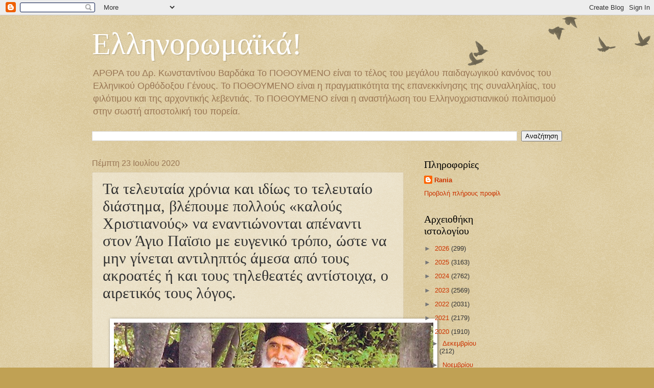

--- FILE ---
content_type: text/html; charset=UTF-8
request_url: https://konstantinoupolipothoumeno.blogspot.com/2020/07/blog-post_23.html
body_size: 20836
content:
<!DOCTYPE html>
<html class='v2' dir='ltr' lang='el'>
<head>
<link href='https://www.blogger.com/static/v1/widgets/335934321-css_bundle_v2.css' rel='stylesheet' type='text/css'/>
<meta content='width=1100' name='viewport'/>
<meta content='text/html; charset=UTF-8' http-equiv='Content-Type'/>
<meta content='blogger' name='generator'/>
<link href='https://konstantinoupolipothoumeno.blogspot.com/favicon.ico' rel='icon' type='image/x-icon'/>
<link href='https://konstantinoupolipothoumeno.blogspot.com/2020/07/blog-post_23.html' rel='canonical'/>
<link rel="alternate" type="application/atom+xml" title="Ελληνορωμαϊκά! - Atom" href="https://konstantinoupolipothoumeno.blogspot.com/feeds/posts/default" />
<link rel="alternate" type="application/rss+xml" title="Ελληνορωμαϊκά! - RSS" href="https://konstantinoupolipothoumeno.blogspot.com/feeds/posts/default?alt=rss" />
<link rel="service.post" type="application/atom+xml" title="Ελληνορωμαϊκά! - Atom" href="https://www.blogger.com/feeds/4854729219228995793/posts/default" />

<link rel="alternate" type="application/atom+xml" title="Ελληνορωμαϊκά! - Atom" href="https://konstantinoupolipothoumeno.blogspot.com/feeds/2448232600093663772/comments/default" />
<!--Can't find substitution for tag [blog.ieCssRetrofitLinks]-->
<link href='https://blogger.googleusercontent.com/img/b/R29vZ2xl/AVvXsEhHxdaDk6fmi-z1bV3y0zK_PXMBi_RIUq8JhfFg5HNkWnvVBPMV9wb90FNwCc0SfmI1sybMZIwUNSGDGobhy9Sxl3B0Sk1OegZKwVolRUpDMRm0oJFMm8ryfOJOaqtyHGh0AVs7O09A6mQ/w625-h349/7-1.jpg' rel='image_src'/>
<meta content='https://konstantinoupolipothoumeno.blogspot.com/2020/07/blog-post_23.html' property='og:url'/>
<meta content='Τα τελευταία χρόνια και ιδίως το τελευταίο διάστημα, βλέπουμε πολλούς «καλούς Χριστιανούς» να εναντιώνονται απέναντι στον Άγιο Παϊσιο με ευγενικό τρόπο, ώστε να μην γίνεται αντιληπτός άμεσα από τους ακροατές ή και τους τηλεθεατές αντίστοιχα, ο αιρετικός τους λόγος.' property='og:title'/>
<meta content='' property='og:description'/>
<meta content='https://blogger.googleusercontent.com/img/b/R29vZ2xl/AVvXsEhHxdaDk6fmi-z1bV3y0zK_PXMBi_RIUq8JhfFg5HNkWnvVBPMV9wb90FNwCc0SfmI1sybMZIwUNSGDGobhy9Sxl3B0Sk1OegZKwVolRUpDMRm0oJFMm8ryfOJOaqtyHGh0AVs7O09A6mQ/w1200-h630-p-k-no-nu/7-1.jpg' property='og:image'/>
<title>Ελληνορωμαϊκά!: Τα τελευταία χρόνια και ιδίως το τελευταίο διάστημα, βλέπουμε πολλούς &#171;καλούς Χριστιανούς&#187; να εναντιώνονται απέναντι στον Άγιο Παϊσιο με ευγενικό τρόπο, ώστε να μην γίνεται αντιληπτός άμεσα από τους ακροατές ή και τους τηλεθεατές αντίστοιχα, ο αιρετικός τους λόγος.</title>
<style id='page-skin-1' type='text/css'><!--
/*
-----------------------------------------------
Blogger Template Style
Name:     Watermark
Designer: Blogger
URL:      www.blogger.com
----------------------------------------------- */
/* Use this with templates/1ktemplate-*.html */
/* Content
----------------------------------------------- */
body {
font: normal normal 14px Arial, Tahoma, Helvetica, FreeSans, sans-serif;
color: #333333;
background: #c0a154 url(https://resources.blogblog.com/blogblog/data/1kt/watermark/body_background_birds.png) repeat scroll top left;
}
html body .content-outer {
min-width: 0;
max-width: 100%;
width: 100%;
}
.content-outer {
font-size: 92%;
}
a:link {
text-decoration:none;
color: #cc3300;
}
a:visited {
text-decoration:none;
color: #993322;
}
a:hover {
text-decoration:underline;
color: #ff3300;
}
.body-fauxcolumns .cap-top {
margin-top: 30px;
background: transparent url(https://resources.blogblog.com/blogblog/data/1kt/watermark/body_overlay_birds.png) no-repeat scroll top right;
height: 121px;
}
.content-inner {
padding: 0;
}
/* Header
----------------------------------------------- */
.header-inner .Header .titlewrapper,
.header-inner .Header .descriptionwrapper {
padding-left: 20px;
padding-right: 20px;
}
.Header h1 {
font: normal normal 60px Georgia, Utopia, 'Palatino Linotype', Palatino, serif;
color: #ffffff;
text-shadow: 2px 2px rgba(0, 0, 0, .1);
}
.Header h1 a {
color: #ffffff;
}
.Header .description {
font-size: 140%;
color: #997755;
}
/* Tabs
----------------------------------------------- */
.tabs-inner .section {
margin: 0 20px;
}
.tabs-inner .PageList, .tabs-inner .LinkList, .tabs-inner .Labels {
margin-left: -11px;
margin-right: -11px;
background-color: transparent;
border-top: 0 solid #ffffff;
border-bottom: 0 solid #ffffff;
-moz-box-shadow: 0 0 0 rgba(0, 0, 0, .3);
-webkit-box-shadow: 0 0 0 rgba(0, 0, 0, .3);
-goog-ms-box-shadow: 0 0 0 rgba(0, 0, 0, .3);
box-shadow: 0 0 0 rgba(0, 0, 0, .3);
}
.tabs-inner .PageList .widget-content,
.tabs-inner .LinkList .widget-content,
.tabs-inner .Labels .widget-content {
margin: -3px -11px;
background: transparent none  no-repeat scroll right;
}
.tabs-inner .widget ul {
padding: 2px 25px;
max-height: 34px;
background: transparent none no-repeat scroll left;
}
.tabs-inner .widget li {
border: none;
}
.tabs-inner .widget li a {
display: inline-block;
padding: .25em 1em;
font: normal normal 20px Georgia, Utopia, 'Palatino Linotype', Palatino, serif;
color: #cc3300;
border-right: 1px solid #c0a154;
}
.tabs-inner .widget li:first-child a {
border-left: 1px solid #c0a154;
}
.tabs-inner .widget li.selected a, .tabs-inner .widget li a:hover {
color: #000000;
}
/* Headings
----------------------------------------------- */
h2 {
font: normal normal 20px Georgia, Utopia, 'Palatino Linotype', Palatino, serif;
color: #000000;
margin: 0 0 .5em;
}
h2.date-header {
font: normal normal 16px Arial, Tahoma, Helvetica, FreeSans, sans-serif;
color: #997755;
}
/* Main
----------------------------------------------- */
.main-inner .column-center-inner,
.main-inner .column-left-inner,
.main-inner .column-right-inner {
padding: 0 5px;
}
.main-outer {
margin-top: 0;
background: transparent none no-repeat scroll top left;
}
.main-inner {
padding-top: 30px;
}
.main-cap-top {
position: relative;
}
.main-cap-top .cap-right {
position: absolute;
height: 0;
width: 100%;
bottom: 0;
background: transparent none repeat-x scroll bottom center;
}
.main-cap-top .cap-left {
position: absolute;
height: 245px;
width: 280px;
right: 0;
bottom: 0;
background: transparent none no-repeat scroll bottom left;
}
/* Posts
----------------------------------------------- */
.post-outer {
padding: 15px 20px;
margin: 0 0 25px;
background: transparent url(https://resources.blogblog.com/blogblog/data/1kt/watermark/post_background_birds.png) repeat scroll top left;
_background-image: none;
border: dotted 1px #ccbb99;
-moz-box-shadow: 0 0 0 rgba(0, 0, 0, .1);
-webkit-box-shadow: 0 0 0 rgba(0, 0, 0, .1);
-goog-ms-box-shadow: 0 0 0 rgba(0, 0, 0, .1);
box-shadow: 0 0 0 rgba(0, 0, 0, .1);
}
h3.post-title {
font: normal normal 30px Georgia, Utopia, 'Palatino Linotype', Palatino, serif;
margin: 0;
}
.comments h4 {
font: normal normal 30px Georgia, Utopia, 'Palatino Linotype', Palatino, serif;
margin: 1em 0 0;
}
.post-body {
font-size: 105%;
line-height: 1.5;
position: relative;
}
.post-header {
margin: 0 0 1em;
color: #997755;
}
.post-footer {
margin: 10px 0 0;
padding: 10px 0 0;
color: #997755;
border-top: dashed 1px #777777;
}
#blog-pager {
font-size: 140%
}
#comments .comment-author {
padding-top: 1.5em;
border-top: dashed 1px #777777;
background-position: 0 1.5em;
}
#comments .comment-author:first-child {
padding-top: 0;
border-top: none;
}
.avatar-image-container {
margin: .2em 0 0;
}
/* Comments
----------------------------------------------- */
.comments .comments-content .icon.blog-author {
background-repeat: no-repeat;
background-image: url([data-uri]);
}
.comments .comments-content .loadmore a {
border-top: 1px solid #777777;
border-bottom: 1px solid #777777;
}
.comments .continue {
border-top: 2px solid #777777;
}
/* Widgets
----------------------------------------------- */
.widget ul, .widget #ArchiveList ul.flat {
padding: 0;
list-style: none;
}
.widget ul li, .widget #ArchiveList ul.flat li {
padding: .35em 0;
text-indent: 0;
border-top: dashed 1px #777777;
}
.widget ul li:first-child, .widget #ArchiveList ul.flat li:first-child {
border-top: none;
}
.widget .post-body ul {
list-style: disc;
}
.widget .post-body ul li {
border: none;
}
.widget .zippy {
color: #777777;
}
.post-body img, .post-body .tr-caption-container, .Profile img, .Image img,
.BlogList .item-thumbnail img {
padding: 5px;
background: #fff;
-moz-box-shadow: 1px 1px 5px rgba(0, 0, 0, .5);
-webkit-box-shadow: 1px 1px 5px rgba(0, 0, 0, .5);
-goog-ms-box-shadow: 1px 1px 5px rgba(0, 0, 0, .5);
box-shadow: 1px 1px 5px rgba(0, 0, 0, .5);
}
.post-body img, .post-body .tr-caption-container {
padding: 8px;
}
.post-body .tr-caption-container {
color: #333333;
}
.post-body .tr-caption-container img {
padding: 0;
background: transparent;
border: none;
-moz-box-shadow: 0 0 0 rgba(0, 0, 0, .1);
-webkit-box-shadow: 0 0 0 rgba(0, 0, 0, .1);
-goog-ms-box-shadow: 0 0 0 rgba(0, 0, 0, .1);
box-shadow: 0 0 0 rgba(0, 0, 0, .1);
}
/* Footer
----------------------------------------------- */
.footer-outer {
color:#ccbb99;
background: #330000 url(https://resources.blogblog.com/blogblog/data/1kt/watermark/body_background_navigator.png) repeat scroll top left;
}
.footer-outer a {
color: #ff7755;
}
.footer-outer a:visited {
color: #dd5533;
}
.footer-outer a:hover {
color: #ff9977;
}
.footer-outer .widget h2 {
color: #eeddbb;
}
/* Mobile
----------------------------------------------- */
body.mobile  {
background-size: 100% auto;
}
.mobile .body-fauxcolumn-outer {
background: transparent none repeat scroll top left;
}
html .mobile .mobile-date-outer {
border-bottom: none;
background: transparent url(https://resources.blogblog.com/blogblog/data/1kt/watermark/post_background_birds.png) repeat scroll top left;
_background-image: none;
margin-bottom: 10px;
}
.mobile .main-inner .date-outer {
padding: 0;
}
.mobile .main-inner .date-header {
margin: 10px;
}
.mobile .main-cap-top {
z-index: -1;
}
.mobile .content-outer {
font-size: 100%;
}
.mobile .post-outer {
padding: 10px;
}
.mobile .main-cap-top .cap-left {
background: transparent none no-repeat scroll bottom left;
}
.mobile .body-fauxcolumns .cap-top {
margin: 0;
}
.mobile-link-button {
background: transparent url(https://resources.blogblog.com/blogblog/data/1kt/watermark/post_background_birds.png) repeat scroll top left;
}
.mobile-link-button a:link, .mobile-link-button a:visited {
color: #cc3300;
}
.mobile-index-date .date-header {
color: #997755;
}
.mobile-index-contents {
color: #333333;
}
.mobile .tabs-inner .section {
margin: 0;
}
.mobile .tabs-inner .PageList {
margin-left: 0;
margin-right: 0;
}
.mobile .tabs-inner .PageList .widget-content {
margin: 0;
color: #000000;
background: transparent url(https://resources.blogblog.com/blogblog/data/1kt/watermark/post_background_birds.png) repeat scroll top left;
}
.mobile .tabs-inner .PageList .widget-content .pagelist-arrow {
border-left: 1px solid #c0a154;
}

--></style>
<style id='template-skin-1' type='text/css'><!--
body {
min-width: 960px;
}
.content-outer, .content-fauxcolumn-outer, .region-inner {
min-width: 960px;
max-width: 960px;
_width: 960px;
}
.main-inner .columns {
padding-left: 0;
padding-right: 310px;
}
.main-inner .fauxcolumn-center-outer {
left: 0;
right: 310px;
/* IE6 does not respect left and right together */
_width: expression(this.parentNode.offsetWidth -
parseInt("0") -
parseInt("310px") + 'px');
}
.main-inner .fauxcolumn-left-outer {
width: 0;
}
.main-inner .fauxcolumn-right-outer {
width: 310px;
}
.main-inner .column-left-outer {
width: 0;
right: 100%;
margin-left: -0;
}
.main-inner .column-right-outer {
width: 310px;
margin-right: -310px;
}
#layout {
min-width: 0;
}
#layout .content-outer {
min-width: 0;
width: 800px;
}
#layout .region-inner {
min-width: 0;
width: auto;
}
body#layout div.add_widget {
padding: 8px;
}
body#layout div.add_widget a {
margin-left: 32px;
}
--></style>
<link href='https://www.blogger.com/dyn-css/authorization.css?targetBlogID=4854729219228995793&amp;zx=685b2442-657c-4ae8-b3eb-c642a3bb59c7' media='none' onload='if(media!=&#39;all&#39;)media=&#39;all&#39;' rel='stylesheet'/><noscript><link href='https://www.blogger.com/dyn-css/authorization.css?targetBlogID=4854729219228995793&amp;zx=685b2442-657c-4ae8-b3eb-c642a3bb59c7' rel='stylesheet'/></noscript>
<meta name='google-adsense-platform-account' content='ca-host-pub-1556223355139109'/>
<meta name='google-adsense-platform-domain' content='blogspot.com'/>

</head>
<body class='loading variant-birds'>
<div class='navbar section' id='navbar' name='Navbar'><div class='widget Navbar' data-version='1' id='Navbar1'><script type="text/javascript">
    function setAttributeOnload(object, attribute, val) {
      if(window.addEventListener) {
        window.addEventListener('load',
          function(){ object[attribute] = val; }, false);
      } else {
        window.attachEvent('onload', function(){ object[attribute] = val; });
      }
    }
  </script>
<div id="navbar-iframe-container"></div>
<script type="text/javascript" src="https://apis.google.com/js/platform.js"></script>
<script type="text/javascript">
      gapi.load("gapi.iframes:gapi.iframes.style.bubble", function() {
        if (gapi.iframes && gapi.iframes.getContext) {
          gapi.iframes.getContext().openChild({
              url: 'https://www.blogger.com/navbar/4854729219228995793?po\x3d2448232600093663772\x26origin\x3dhttps://konstantinoupolipothoumeno.blogspot.com',
              where: document.getElementById("navbar-iframe-container"),
              id: "navbar-iframe"
          });
        }
      });
    </script><script type="text/javascript">
(function() {
var script = document.createElement('script');
script.type = 'text/javascript';
script.src = '//pagead2.googlesyndication.com/pagead/js/google_top_exp.js';
var head = document.getElementsByTagName('head')[0];
if (head) {
head.appendChild(script);
}})();
</script>
</div></div>
<div class='body-fauxcolumns'>
<div class='fauxcolumn-outer body-fauxcolumn-outer'>
<div class='cap-top'>
<div class='cap-left'></div>
<div class='cap-right'></div>
</div>
<div class='fauxborder-left'>
<div class='fauxborder-right'></div>
<div class='fauxcolumn-inner'>
</div>
</div>
<div class='cap-bottom'>
<div class='cap-left'></div>
<div class='cap-right'></div>
</div>
</div>
</div>
<div class='content'>
<div class='content-fauxcolumns'>
<div class='fauxcolumn-outer content-fauxcolumn-outer'>
<div class='cap-top'>
<div class='cap-left'></div>
<div class='cap-right'></div>
</div>
<div class='fauxborder-left'>
<div class='fauxborder-right'></div>
<div class='fauxcolumn-inner'>
</div>
</div>
<div class='cap-bottom'>
<div class='cap-left'></div>
<div class='cap-right'></div>
</div>
</div>
</div>
<div class='content-outer'>
<div class='content-cap-top cap-top'>
<div class='cap-left'></div>
<div class='cap-right'></div>
</div>
<div class='fauxborder-left content-fauxborder-left'>
<div class='fauxborder-right content-fauxborder-right'></div>
<div class='content-inner'>
<header>
<div class='header-outer'>
<div class='header-cap-top cap-top'>
<div class='cap-left'></div>
<div class='cap-right'></div>
</div>
<div class='fauxborder-left header-fauxborder-left'>
<div class='fauxborder-right header-fauxborder-right'></div>
<div class='region-inner header-inner'>
<div class='header section' id='header' name='Κεφαλίδα'><div class='widget Header' data-version='1' id='Header1'>
<div id='header-inner'>
<div class='titlewrapper'>
<h1 class='title'>
<a href='https://konstantinoupolipothoumeno.blogspot.com/'>
Ελληνορωμαϊκά!
</a>
</h1>
</div>
<div class='descriptionwrapper'>
<p class='description'><span>ΑΡΘΡΑ του Δρ. Κωνσταντίνου Βαρδάκα Το ΠΟΘΟΥΜΕΝΟ είναι το τέλος του μεγάλου παιδαγωγικού κανόνος του Ελληνικού Ορθόδοξου Γένους. 

Το ΠΟΘΟΥΜΕΝΟ είναι η πραγματικότητα της επανεκκίνησης της συναλληλίας, του φιλότιμου και της αρχοντικής  λεβεντιάς. 

Το ΠΟΘΟΥΜΕΝΟ είναι η αναστήλωση του Ελληνοχριστιανικού πολιτισμού στην σωστή αποστολική του πορεία.</span></p>
</div>
</div>
</div></div>
</div>
</div>
<div class='header-cap-bottom cap-bottom'>
<div class='cap-left'></div>
<div class='cap-right'></div>
</div>
</div>
</header>
<div class='tabs-outer'>
<div class='tabs-cap-top cap-top'>
<div class='cap-left'></div>
<div class='cap-right'></div>
</div>
<div class='fauxborder-left tabs-fauxborder-left'>
<div class='fauxborder-right tabs-fauxborder-right'></div>
<div class='region-inner tabs-inner'>
<div class='tabs section' id='crosscol' name='Σε όλες τις στήλες'><div class='widget BlogSearch' data-version='1' id='BlogSearch1'>
<h2 class='title'>Ελληνορωμαϊκά!</h2>
<div class='widget-content'>
<div id='BlogSearch1_form'>
<form action='https://konstantinoupolipothoumeno.blogspot.com/search' class='gsc-search-box' target='_top'>
<table cellpadding='0' cellspacing='0' class='gsc-search-box'>
<tbody>
<tr>
<td class='gsc-input'>
<input autocomplete='off' class='gsc-input' name='q' size='10' title='search' type='text' value=''/>
</td>
<td class='gsc-search-button'>
<input class='gsc-search-button' title='search' type='submit' value='Αναζήτηση'/>
</td>
</tr>
</tbody>
</table>
</form>
</div>
</div>
<div class='clear'></div>
</div></div>
<div class='tabs no-items section' id='crosscol-overflow' name='Cross-Column 2'></div>
</div>
</div>
<div class='tabs-cap-bottom cap-bottom'>
<div class='cap-left'></div>
<div class='cap-right'></div>
</div>
</div>
<div class='main-outer'>
<div class='main-cap-top cap-top'>
<div class='cap-left'></div>
<div class='cap-right'></div>
</div>
<div class='fauxborder-left main-fauxborder-left'>
<div class='fauxborder-right main-fauxborder-right'></div>
<div class='region-inner main-inner'>
<div class='columns fauxcolumns'>
<div class='fauxcolumn-outer fauxcolumn-center-outer'>
<div class='cap-top'>
<div class='cap-left'></div>
<div class='cap-right'></div>
</div>
<div class='fauxborder-left'>
<div class='fauxborder-right'></div>
<div class='fauxcolumn-inner'>
</div>
</div>
<div class='cap-bottom'>
<div class='cap-left'></div>
<div class='cap-right'></div>
</div>
</div>
<div class='fauxcolumn-outer fauxcolumn-left-outer'>
<div class='cap-top'>
<div class='cap-left'></div>
<div class='cap-right'></div>
</div>
<div class='fauxborder-left'>
<div class='fauxborder-right'></div>
<div class='fauxcolumn-inner'>
</div>
</div>
<div class='cap-bottom'>
<div class='cap-left'></div>
<div class='cap-right'></div>
</div>
</div>
<div class='fauxcolumn-outer fauxcolumn-right-outer'>
<div class='cap-top'>
<div class='cap-left'></div>
<div class='cap-right'></div>
</div>
<div class='fauxborder-left'>
<div class='fauxborder-right'></div>
<div class='fauxcolumn-inner'>
</div>
</div>
<div class='cap-bottom'>
<div class='cap-left'></div>
<div class='cap-right'></div>
</div>
</div>
<!-- corrects IE6 width calculation -->
<div class='columns-inner'>
<div class='column-center-outer'>
<div class='column-center-inner'>
<div class='main section' id='main' name='Κύριος'><div class='widget Blog' data-version='1' id='Blog1'>
<div class='blog-posts hfeed'>

          <div class="date-outer">
        
<h2 class='date-header'><span>Πέμπτη 23 Ιουλίου 2020</span></h2>

          <div class="date-posts">
        
<div class='post-outer'>
<div class='post hentry uncustomized-post-template' itemprop='blogPost' itemscope='itemscope' itemtype='http://schema.org/BlogPosting'>
<meta content='https://blogger.googleusercontent.com/img/b/R29vZ2xl/AVvXsEhHxdaDk6fmi-z1bV3y0zK_PXMBi_RIUq8JhfFg5HNkWnvVBPMV9wb90FNwCc0SfmI1sybMZIwUNSGDGobhy9Sxl3B0Sk1OegZKwVolRUpDMRm0oJFMm8ryfOJOaqtyHGh0AVs7O09A6mQ/w625-h349/7-1.jpg' itemprop='image_url'/>
<meta content='4854729219228995793' itemprop='blogId'/>
<meta content='2448232600093663772' itemprop='postId'/>
<a name='2448232600093663772'></a>
<h3 class='post-title entry-title' itemprop='name'>
Τα τελευταία χρόνια και ιδίως το τελευταίο διάστημα, βλέπουμε πολλούς &#171;καλούς Χριστιανούς&#187; να εναντιώνονται απέναντι στον Άγιο Παϊσιο με ευγενικό τρόπο, ώστε να μην γίνεται αντιληπτός άμεσα από τους ακροατές ή και τους τηλεθεατές αντίστοιχα, ο αιρετικός τους λόγος.
</h3>
<div class='post-header'>
<div class='post-header-line-1'></div>
</div>
<div class='post-body entry-content' id='post-body-2448232600093663772' itemprop='description articleBody'>
<br /><div class="separator" style="clear: both; text-align: center;"><a href="https://blogger.googleusercontent.com/img/b/R29vZ2xl/AVvXsEhHxdaDk6fmi-z1bV3y0zK_PXMBi_RIUq8JhfFg5HNkWnvVBPMV9wb90FNwCc0SfmI1sybMZIwUNSGDGobhy9Sxl3B0Sk1OegZKwVolRUpDMRm0oJFMm8ryfOJOaqtyHGh0AVs7O09A6mQ/s827/7-1.jpg" imageanchor="1" style="margin-left: 1em; margin-right: 1em;"><img border="0" data-original-height="461" data-original-width="827" height="349" src="https://blogger.googleusercontent.com/img/b/R29vZ2xl/AVvXsEhHxdaDk6fmi-z1bV3y0zK_PXMBi_RIUq8JhfFg5HNkWnvVBPMV9wb90FNwCc0SfmI1sybMZIwUNSGDGobhy9Sxl3B0Sk1OegZKwVolRUpDMRm0oJFMm8ryfOJOaqtyHGh0AVs7O09A6mQ/w625-h349/7-1.jpg" width="625" /></a></div><div class="separator" style="clear: both; text-align: center;"><p class="MsoNormal"></p><p class="MsoNormal"><span style="font-family: &quot;Times New Roman&quot;,&quot;serif&quot;; font-size: 16.0pt; line-height: 107%;">ΠΗΓΗ από το <a href="https://panagiamegalohari.gr/">https://panagiamegalohari.gr/</a><o:p></o:p></span></p>

<p class="MsoNormal"><span style="font-family: &quot;Times New Roman&quot;,&quot;serif&quot;; font-size: 16.0pt; line-height: 107%;"><span style="mso-spacerun: yes;">&nbsp;</span></span><i style="mso-bidi-font-style: normal;"><span style="color: #2c2f34; font-size: 16.0pt; line-height: 107%;">&#171; </span></i><i style="mso-bidi-font-style: normal;"><span style="color: #2c2f34; font-family: &quot;Times New Roman&quot;,&quot;serif&quot;; font-size: 16.0pt; line-height: 107%;">Δυστυχώς κάποιοι από δαύτους, έχουν εισχωρήσει και στους κόλπους
της εκκλησίας , οπότε και παρασύρουν με τον ψευδή λόγο τους, μεγάλη μερίδα
πιστών.</span></i><span style="font-family: &quot;Times New Roman&quot;,&quot;serif&quot;; font-size: 16.0pt; line-height: 107%;"><o:p></o:p></span></p>

<p style="background: white; line-height: 19.5pt; margin-bottom: 18.75pt; margin-left: 0cm; margin-right: 0cm; margin-top: 0cm;"><i style="mso-bidi-font-style: normal;"><span style="color: #2c2f34; font-size: 16.0pt;">Ελπίζω σύντομα η εκκλησία να πάρει θέση
σε αυτό, αλλά ακόμη και αυτό να μην συμβεί, τα γεγονότα θα μιλήσουνε από μόνα
τους.<o:p></o:p></span></i></p>

<p style="-webkit-text-stroke-width: 0px; background: white; box-sizing: border-box; font-variant-caps: normal; font-variant-ligatures: normal; line-height: 19.5pt; margin-bottom: 18.75pt; margin-left: 0cm; margin-right: 0cm; margin-top: 0cm; orphans: 2; outline: none; text-align: start; text-decoration-color: initial; text-decoration-style: initial; widows: 2; word-spacing: 0px;"><i style="mso-bidi-font-style: normal;"><span style="color: #2c2f34; font-size: 16.0pt;">Νιώθω λύπη και αηδία όταν
από στόματα, δήθεν, τάχα &#171;καλών χριστιανών&#187;, ακούω πως ο Άγιος Παϊσιος&#8230;<o:p></o:p></span></i></p>

<p style="-webkit-text-stroke-width: 0px; background: white; box-sizing: border-box; font-variant-caps: normal; font-variant-ligatures: normal; line-height: 19.5pt; margin-bottom: 18.75pt; margin-left: 0cm; margin-right: 0cm; margin-top: 0cm; orphans: 2; outline: none; text-align: start; text-decoration-color: initial; text-decoration-style: initial; widows: 2; word-spacing: 0px;"><i style="mso-bidi-font-style: normal;"><span style="color: #2c2f34; font-size: 16.0pt;">Είτε, δεν προφήτευσε&#8230;<o:p></o:p></span></i></p>

<p style="-webkit-text-stroke-width: 0px; background: white; box-sizing: border-box; font-variant-caps: normal; font-variant-ligatures: normal; line-height: 19.5pt; margin-bottom: 18.75pt; margin-left: 0cm; margin-right: 0cm; margin-top: 0cm; orphans: 2; outline: none; text-align: start; text-decoration-color: initial; text-decoration-style: initial; widows: 2; word-spacing: 0px;"><i style="mso-bidi-font-style: normal;"><span style="color: #2c2f34; font-size: 16.0pt;">

<iframe allowfullscreen="true" allowtransparency="true" data-google-container-id="a!8" data-google-query-id="COjBs4n24-oCFciuewodTk4C6A" data-load-complete="true" frameborder="0" height="176" hspace="0" id="aswift_8" marginheight="0" marginwidth="0" name="aswift_8" sandbox="allow-forms allow-pointer-lock allow-popups allow-popups-to-escape-sandbox allow-same-origin allow-scripts allow-top-navigation-by-user-activation" scrolling="no" src="https://googleads.g.doubleclick.net/pagead/ads?client=ca-pub-7714299782071203&amp;output=html&amp;h=176&amp;slotname=6749240799&amp;adk=3750312809&amp;adf=512477294&amp;w=702&amp;fwrn=4&amp;lmt=1595526146&amp;rafmt=11&amp;psa=1&amp;guci=1.2.0.0.2.2.0.0&amp;format=702x176&amp;url=https%3A%2F%2Fpanagiamegalohari.gr%2Fagios-pa%25ce%2590sios-afti-ti-fora-o-christos-tha-dosi-mia-efkeria%2F&amp;flash=0&amp;wgl=1&amp;adsid=ChEI8Ork-AUQ5cbNyK_Ako_RARJMAK6KuNZ6kkv-quhQowwn2gYL_5-1AQvN8VcinWNp89OPqO4UTgjn5WWQUKiQvOMHiVJOWxLfaptJh0981Y-bKBdD06dh-sCJOJwkeg&amp;dt=1595526141480&amp;bpp=5&amp;bdt=1276&amp;idt=5400&amp;shv=r20200721&amp;cbv=r20190131&amp;ptt=9&amp;saldr=aa&amp;abxe=1&amp;prev_fmts=0x0%2C308x1059%2C1200x280%2C300x250%2C300x600%2C336x280%2C300x250%2C702x176%2C702x176%2C702x176&amp;nras=1&amp;correlator=1691067492732&amp;frm=20&amp;pv=1&amp;ga_vid=1163274679.1595526142&amp;ga_sid=1595526142&amp;ga_hid=684625069&amp;ga_fc=0&amp;iag=0&amp;icsg=3002399751585791&amp;dssz=65&amp;mdo=0&amp;mso=0&amp;rplot=4&amp;u_tz=180&amp;u_his=12&amp;u_java=0&amp;u_h=768&amp;u_w=1280&amp;u_ah=738&amp;u_aw=1280&amp;u_cd=24&amp;u_nplug=3&amp;u_nmime=4&amp;adx=81&amp;ady=3401&amp;biw=1263&amp;bih=635&amp;scr_x=0&amp;scr_y=2599&amp;eid=21066154%2C21066716&amp;oid=3&amp;psts=AGkb-H8F4zsgbBx1ZGkuh_u4B02abISOhsJviqpH3MSnLLcjugZy6GPk4xw_3ZV74Wu0lw773Gfc2jGU%2CAGkb-H9cnptUTieqnxVVgDLRMCwoUyqNKbOn5P1HUbWCh8mjw8eOOby1yZqpnzmsvVs%2CAGkb-H9ttrOGvoSLRDEZmA48jALH2ZuuQcR6vphQokg933NkqFqXjp4VbQX5B4BOz_B_Yg%2CAGkb-H9tkG905MhyhFe2-E7b5niCd_s-qQX2eMMw4_MtUrEfeqOdAtb6tB1YZtH3xQsp7A&amp;pvsid=1489348942890234&amp;pem=724&amp;ref=https%3A%2F%2Fpanagiamegalohari.gr%2F&amp;rx=0&amp;eae=0&amp;fc=1920&amp;brdim=0%2C0%2C0%2C0%2C1280%2C0%2C1280%2C738%2C1280%2C635&amp;vis=1&amp;rsz=%7C%7CoeEbr%7C&amp;abl=CS&amp;pfx=0&amp;fu=8320&amp;bc=31&amp;jar=2020-7-22-23&amp;ifi=8&amp;uci=a!8&amp;btvi=4&amp;fsb=1&amp;xpc=o6OoLuaWne&amp;p=https%3A//panagiamegalohari.gr&amp;dtd=5428" style="border-bottom-width: 0px; border-left-width: 0px; border-right-width: 0px; border-top-width: 0px; box-sizing: border-box; height: 176px; left: 0px; list-style-type: none; margin-bottom: 0px; margin-left: 0px; margin-right: 0px; margin-top: 0px; max-width: 100%; outline: none; padding-bottom: 0px; padding-left: 0px; padding-right: 0px; padding-top: 0px; position: absolute; top: 0px; width: 702px;" vspace="0" width="702">
</iframe>

Είτε, πολλές φορές, έπεσε ο ίδιος σε πλάνη, γιατί&#8230;, άνθρωπος ήταν, έκανε και
λάθη, (όπως λένε)&#8230; και το χειρότερο απ&#8217; όλα&#8230;.<o:p></o:p></span></i></p>

<p style="-webkit-text-stroke-width: 0px; background: white; box-sizing: border-box; font-variant-caps: normal; font-variant-ligatures: normal; line-height: 19.5pt; margin-bottom: 18.75pt; margin-left: 0cm; margin-right: 0cm; margin-top: 0cm; orphans: 2; outline: none; text-align: start; text-decoration-color: initial; text-decoration-style: initial; widows: 2; word-spacing: 0px;"><i style="mso-bidi-font-style: normal;"><span style="color: #2c2f34; font-size: 16.0pt;">Ότι για να απαλύνει τον
πόνο των ανθρώπων που τον επισκέπτονταν και του ζητούσαν λόγια παρηγοριάς για
τον μέλλον του ελληνισμού, εκείνος, τους έλεγε ψέματα ή αστειευόταν μαζί τους,
μόνο και μόνο για τους ηρεμήσει και να τους ξελαφρώσει από τα ερωτηματικά τους.<o:p></o:p></span></i></p>

<p style="-webkit-text-stroke-width: 0px; background: white; box-sizing: border-box; font-variant-caps: normal; font-variant-ligatures: normal; line-height: 19.5pt; margin-bottom: 18.75pt; margin-left: 0cm; margin-right: 0cm; margin-top: 0cm; orphans: 2; outline: none; text-align: start; text-decoration-color: initial; text-decoration-style: initial; widows: 2; word-spacing: 0px;"><i style="mso-bidi-font-style: normal;"><span style="color: #2c2f34; font-size: 16.0pt;">

<iframe allowfullscreen="true" allowtransparency="true" data-google-container-id="a!9" data-google-query-id="CM-Guon24-oCFVZp4AodLyEMhw" data-load-complete="true" frameborder="0" height="176" hspace="0" id="aswift_9" marginheight="0" marginwidth="0" name="aswift_9" sandbox="allow-forms allow-pointer-lock allow-popups allow-popups-to-escape-sandbox allow-same-origin allow-scripts allow-top-navigation-by-user-activation" scrolling="no" src="https://googleads.g.doubleclick.net/pagead/ads?client=ca-pub-7714299782071203&amp;output=html&amp;h=176&amp;slotname=6749240799&amp;adk=3821783528&amp;adf=2343279201&amp;w=702&amp;fwrn=4&amp;lmt=1595526147&amp;rafmt=11&amp;psa=1&amp;guci=1.2.0.0.2.2.0.0&amp;format=702x176&amp;url=https%3A%2F%2Fpanagiamegalohari.gr%2Fagios-pa%25ce%2590sios-afti-ti-fora-o-christos-tha-dosi-mia-efkeria%2F&amp;flash=0&amp;wgl=1&amp;adsid=ChEI8Ork-AUQ5cbNyK_Ako_RARJMAK6KuNZ6kkv-quhQowwn2gYL_5-1AQvN8VcinWNp89OPqO4UTgjn5WWQUKiQvOMHiVJOWxLfaptJh0981Y-bKBdD06dh-sCJOJwkeg&amp;dt=1595526141486&amp;bpp=7&amp;bdt=1282&amp;idt=5533&amp;shv=r20200721&amp;cbv=r20190131&amp;ptt=9&amp;saldr=aa&amp;abxe=1&amp;prev_fmts=0x0%2C308x1059%2C1200x280%2C300x250%2C300x600%2C336x280%2C300x250%2C702x176%2C702x176%2C702x176%2C702x176&amp;nras=1&amp;correlator=1691067492732&amp;frm=20&amp;pv=1&amp;ga_vid=1163274679.1595526142&amp;ga_sid=1595526142&amp;ga_hid=684625069&amp;ga_fc=0&amp;iag=0&amp;icsg=3002399751585791&amp;dssz=65&amp;mdo=0&amp;mso=0&amp;rplot=4&amp;u_tz=180&amp;u_his=12&amp;u_java=0&amp;u_h=768&amp;u_w=1280&amp;u_ah=738&amp;u_aw=1280&amp;u_cd=24&amp;u_nplug=3&amp;u_nmime=4&amp;adx=81&amp;ady=3760&amp;biw=1263&amp;bih=635&amp;scr_x=0&amp;scr_y=2599&amp;eid=21066154%2C21066716&amp;oid=3&amp;psts=AGkb-H8F4zsgbBx1ZGkuh_u4B02abISOhsJviqpH3MSnLLcjugZy6GPk4xw_3ZV74Wu0lw773Gfc2jGU%2CAGkb-H9cnptUTieqnxVVgDLRMCwoUyqNKbOn5P1HUbWCh8mjw8eOOby1yZqpnzmsvVs%2CAGkb-H9ttrOGvoSLRDEZmA48jALH2ZuuQcR6vphQokg933NkqFqXjp4VbQX5B4BOz_B_Yg%2CAGkb-H9tkG905MhyhFe2-E7b5niCd_s-qQX2eMMw4_MtUrEfeqOdAtb6tB1YZtH3xQsp7A&amp;pvsid=1489348942890234&amp;pem=724&amp;ref=https%3A%2F%2Fpanagiamegalohari.gr%2F&amp;rx=0&amp;eae=0&amp;fc=1920&amp;brdim=0%2C0%2C0%2C0%2C1280%2C0%2C1280%2C738%2C1280%2C635&amp;vis=1&amp;rsz=%7C%7CoeEbr%7C&amp;abl=CS&amp;pfx=0&amp;fu=8320&amp;bc=31&amp;jar=2020-7-22-23&amp;ifi=9&amp;uci=a!9&amp;btvi=5&amp;fsb=1&amp;xpc=blpBD2jrWX&amp;p=https%3A//panagiamegalohari.gr&amp;dtd=5552" style="border-bottom-width: 0px; border-left-width: 0px; border-right-width: 0px; border-top-width: 0px; box-sizing: border-box; height: 176px; left: 0px; list-style-type: none; margin-bottom: 0px; margin-left: 0px; margin-right: 0px; margin-top: 0px; max-width: 100%; outline: none; padding-bottom: 0px; padding-left: 0px; padding-right: 0px; padding-top: 0px; position: absolute; top: 0px; width: 702px;" vspace="0" width="702">
</iframe>

Και μέσα σε όλα αυτά τα εμετικά λόγια τους, εάν τα παρακολουθήσετε με
προσοχή(σε διάφορα βίντεο που κυκλοφορούν), θα διαπιστώσετε ότι δεν τον
αποκαλούνε άγιο, ούτε και τώρα, μετά δηλαδή την επίσημη αγιοκατάταξή του.<o:p></o:p></span></i></p>

<p style="-webkit-text-stroke-width: 0px; background: white; box-sizing: border-box; font-variant-caps: normal; font-variant-ligatures: normal; line-height: 19.5pt; margin-bottom: 18.75pt; margin-left: 0cm; margin-right: 0cm; margin-top: 0cm; orphans: 2; outline: none; text-align: start; text-decoration-color: initial; text-decoration-style: initial; widows: 2; word-spacing: 0px;"><i style="mso-bidi-font-style: normal;"><span style="color: #2c2f34; font-size: 16.0pt;">Τον αποκαλούνε απλά
&#900;&#900;γέροντα Παϊσιο&#900;&#900;.<o:p></o:p></span></i></p>

<p style="background: white; line-height: 19.5pt; margin-bottom: 18.75pt; margin-left: 0cm; margin-right: 0cm; margin-top: 0cm;"><i style="mso-bidi-font-style: normal;"><span style="color: #2c2f34; font-size: 16.0pt;">Να είστε σίγουροι αδελφοί μου ότι, &#900;&#900;
Λόγος Αγίου Παϊσίου, ίσον Λόγος Θεού &#900;&#900; και ο Θεός κρατάει πάντα τον λόγο του!<o:p></o:p></span></i></p>

<p style="-webkit-text-stroke-width: 0px; background: white; box-sizing: border-box; font-variant-caps: normal; font-variant-ligatures: normal; line-height: 19.5pt; margin-bottom: 18.75pt; margin-left: 0cm; margin-right: 0cm; margin-top: 0cm; orphans: 2; outline: none; text-align: start; text-decoration-color: initial; text-decoration-style: initial; widows: 2; word-spacing: 0px;"><i style="mso-bidi-font-style: normal;"><span style="color: #2c2f34; font-size: 16.0pt;">Όλα θα γίνουν όπως ακριβώς
τα είπε ο Άγιός μας!<o:p></o:p></span></i></p>

<p style="-webkit-text-stroke-width: 0px; background: white; box-sizing: border-box; font-variant-caps: normal; font-variant-ligatures: normal; line-height: 19.5pt; margin-bottom: 18.75pt; margin-left: 0cm; margin-right: 0cm; margin-top: 0cm; orphans: 2; outline: none; text-align: start; text-decoration-color: initial; text-decoration-style: initial; widows: 2; word-spacing: 0px;"><i style="mso-bidi-font-style: normal;"><span style="color: #2c2f34; font-size: 16.0pt;">Στο βίντεο υπάρχει
μαρτυρία &#8211; απάντηση για όλους αυτούς, που έχουν διαφορετική άποψη για τα
γεγονότα που έρχονται.<o:p></o:p></span></i></p>

<p class="MsoNormal" style="-webkit-text-stroke-width: 0px; box-sizing: border-box; font-variant-caps: normal; font-variant-ligatures: normal; orphans: 2; outline: none; text-align: start; text-decoration-color: initial; text-decoration-style: initial; widows: 2; word-spacing: 0px;"><i style="mso-bidi-font-style: normal;"><span style="color: #2c2f34; font-family: &quot;Times New Roman&quot;,&quot;serif&quot;; font-size: 16.0pt; line-height: 107%;">Για όλους
αυτούς δηλαδή, που αρέσκονται να ρίχνουν λάσπη στο πρόσωπο του Αγίου μας,
κατευθυνόμενοι από τα όποια αφεντικά τους.</span></i><i style="mso-bidi-font-style: normal;"><span style="color: #2c2f34; font-size: 16.0pt; line-height: 107%;">&#187;</span></i><span style="font-family: &quot;Times New Roman&quot;,&quot;serif&quot;; font-size: 16.0pt; line-height: 107%;">
<a href="https://panagiamegalohari.gr/agios-pa%ce%90sios-afti-ti-fora-o-christos-tha-dosi-mia-efkeria/">https://panagiamegalohari.gr/agios-pa%ce%90sios-afti-ti-fora-o-christos-tha-dosi-mia-efkeria/</a><o:p></o:p></span></p>

<p style="background: white; line-height: 19.5pt; margin-bottom: 18.75pt; margin-left: 0cm; margin-right: 0cm; margin-top: 0cm;"><i style="mso-bidi-font-style: normal;"><span style="color: #2c2f34; font-size: 16.0pt;"><span style="mso-spacerun: yes;">&nbsp;</span><o:p></o:p></span></i></p>

<p class="MsoNormal" style="-webkit-text-stroke-width: 0px; box-sizing: border-box; font-variant-caps: normal; font-variant-ligatures: normal; orphans: 2; outline: none; text-align: start; text-decoration-color: initial; text-decoration-style: initial; widows: 2; word-spacing: 0px;"><b style="mso-bidi-font-weight: normal;"><span style="font-family: &quot;Times New Roman&quot;,&quot;serif&quot;; font-size: 16.0pt; line-height: 107%;">Εμείς θα συμπληρώναμε ας
δούνε τι συμβαίνει στις μέρες μας και μετά να δούνε το πρόσωπο τους στον
πνευματικό καθρέφτη της συνείδησης τους, μήπως σκοτείνιασε; <o:p></o:p></span></b></p>

<p class="MsoNormal"><b style="mso-bidi-font-weight: normal;"><span style="font-family: &quot;Times New Roman&quot;,&quot;serif&quot;; font-size: 16.0pt; line-height: 107%;">Και
ας ακούσουμε τον ΑΓΙΟ που μας μίλησε για τον αδυσώπητο πόλεμο που διεξάγεται στις
μέρες μας.<o:p></o:p></span></b></p>

<p class="MsoNormal" style="background: white; line-height: normal; margin-bottom: 6.0pt; margin-left: 0cm; margin-right: 0cm; margin-top: 9.9pt; mso-outline-level: 1; text-align: justify;"><b><span style="color: #222222; font-family: &quot;Times New Roman&quot;,&quot;serif&quot;; font-size: 16.0pt; mso-fareast-font-family: &quot;Times New Roman&quot;; mso-fareast-language: EL; mso-font-kerning: 18.0pt;">&#171; Όσιος Παΐσιος: Γέροντα, σ&#8217; αυτά τα δύσκολα χρόνια θα
επέμβει <span style="mso-spacerun: yes;">&nbsp;</span>ο Χριστός;<o:p></o:p></span></b></p>

<p class="MsoNormal" style="background: white; line-height: normal; margin-bottom: 6.0pt; margin-left: 0cm; margin-right: 0cm; margin-top: 9.9pt; mso-outline-level: 3; text-align: justify;"><b><span style="color: #222222; font-family: &quot;Times New Roman&quot;,&quot;serif&quot;; font-size: 16.0pt; mso-fareast-font-family: &quot;Times New Roman&quot;; mso-fareast-language: EL;">Ναι. Εδώ βλέπεις, σε έναν αδικημένο που έχει καλή διάθεση, επειδή
δικαιούται την Θεία βοήθεια, παρουσιάζονται πολλές φορές οι Άγιοι, η Παναγία,
ο&nbsp;</span></b><b><span style="font-family: &quot;Times New Roman&quot;,&quot;serif&quot;; font-size: 16.0pt; mso-fareast-font-family: &quot;Times New Roman&quot;; mso-fareast-language: EL;"><a href="https://www.vimaorthodoxias.gr/tags/tag/%cf%87%cf%81%ce%b9%cf%83%cf%84%cf%8c%cf%82"><span style="color: windowtext; text-decoration: none; text-underline: none;">Χριστός</span></a>,
<span style="color: #222222;">για να τον σώσουν πόσο μάλλον τώρα που θα βρίσκεται
σε τόσο δύσκολη κατάσταση ο καημένος ο κόσμος.<o:p></o:p></span></span></b></p>

<p class="MsoNormal" style="background: white; line-height: 18.0pt; margin-bottom: 12.0pt; text-align: justify;"><span style="color: black; font-family: &quot;Times New Roman&quot;,&quot;serif&quot;; font-size: 16.0pt; mso-fareast-font-family: &quot;Times New Roman&quot;; mso-fareast-language: EL;">Τώρα μια μπόρα θα είναι, μια μικρή κατοχή του αντίχριστου σατανά.<o:p></o:p></span></p>

<p class="MsoNormal" style="background: white; line-height: 18.0pt; margin-bottom: 12.0pt; text-align: justify;"><span style="color: black; font-family: &quot;Times New Roman&quot;,&quot;serif&quot;; font-size: 16.0pt; mso-fareast-font-family: &quot;Times New Roman&quot;; mso-fareast-language: EL;">Θα φάει μετά μια σφαλιάρα από τον Χριστό, θα συγκλονισθούν όλα τα έθνη και
θα έρθει η γαλήνη στον κόσμο για πολλά χρόνια. Αυτήν την φορά θα δώσει ο Χριστός
μια ευκαιρία, για να σωθεί το πλάσμα Του, θα αφήσει <span style="mso-spacerun: yes;">&nbsp;</span>το πλάσμα του ο Χριστός; Θα παρουσιασθεί <span style="mso-spacerun: yes;">&nbsp;</span>στο αδιέξοδο των ανθρώπων, για να τους&#8230;<o:p></o:p></span></p>

<p class="MsoNormal" style="background: white; line-height: 18.0pt; margin-bottom: 12.0pt; text-align: justify;"><span style="color: black; font-family: &quot;Times New Roman&quot;,&quot;serif&quot;; font-size: 16.0pt; mso-fareast-font-family: &quot;Times New Roman&quot;; mso-fareast-language: EL;">&#8230; σώσει <span style="mso-spacerun: yes;">&nbsp;</span>από τα χέρια του
Αντίχριστου. Θα επιστρέψουν στο Χριστό και θα έρθει <span style="mso-spacerun: yes;">&nbsp;</span>μια πνευματική γαλήνη σε όλην την οικουμένη
για πολλά χρόνια.<o:p></o:p></span></p>

<p class="MsoNormal" style="background: white; line-height: 18.0pt; margin-bottom: 12.0pt; text-align: justify;"><span style="color: black; font-family: &quot;Times New Roman&quot;,&quot;serif&quot;; font-size: 16.0pt; mso-fareast-font-family: &quot;Times New Roman&quot;; mso-fareast-language: EL;">Μερικοί συνδυάζουν με αυτήν την επέμβαση του Χριστού την Δευτέρα Παρουσία.
Εγώ δεν μπορώ να το πω. Ο λογισμός μου λεει ότι δεν θα είναι η Δευτέρα Παρουσία
του Χριστού, όταν έρθει ως Κριτής, αλλά μια επέμβαση του Χριστού, γιατί είναι
τόσα γεγονότα που δεν έχουν γίνει ακόμη. Θα επέμβει<span style="mso-spacerun: yes;">&nbsp; </span>ο Χριστός, θα δώσει <span style="mso-spacerun: yes;">&nbsp;</span>μια σφαλιάρα σε όλο αυτό το σύστημα, θα
πατάξει<span style="mso-spacerun: yes;">&nbsp; </span>όλο το κακό και θα το βγάλει <span style="mso-spacerun: yes;">&nbsp;</span>σε καλό τελικά.<o:p></o:p></span></p>

<p class="MsoNormal" style="background: white; line-height: 18.0pt; margin-bottom: 12.0pt; text-align: justify;"><span style="color: black; font-family: &quot;Times New Roman&quot;,&quot;serif&quot;; font-size: 16.0pt; mso-fareast-font-family: &quot;Times New Roman&quot;; mso-fareast-language: EL;">Θα γεμίσουν οι δρόμοι προσκυνητάρια.<o:p></o:p></span></p>

<p class="MsoNormal" style="background: white; line-height: 18.0pt; margin-bottom: 12.0pt; text-align: justify;"><span style="color: black; font-family: &quot;Times New Roman&quot;,&quot;serif&quot;; font-size: 16.0pt; mso-fareast-font-family: &quot;Times New Roman&quot;; mso-fareast-language: EL;">Έξω τα λεωφορεία θα έχουν εικόνες. Θα πιστέψουν όλοι οι άνθρωποι.<o:p></o:p></span></p>

<p class="MsoNormal" style="background: white; line-height: 18.0pt; margin-bottom: 12.0pt; text-align: justify;"><span style="color: black; font-family: &quot;Times New Roman&quot;,&quot;serif&quot;; font-size: 16.0pt; mso-fareast-font-family: &quot;Times New Roman&quot;; mso-fareast-language: EL;">Θα σε τραβάν, για να τους πεις για το Χριστό! Έτσι θα κηρυχθεί <span style="mso-spacerun: yes;">&nbsp;</span>το Ευαγγέλιο σε ολόκληρη την οικουμένη και
τότε ο Χριστός θα έρθει<span style="mso-spacerun: yes;">&nbsp; </span>ως Κριτής να
κρίνει τον κόσμο.<o:p></o:p></span></p>

<p class="MsoNormal" style="background: white; line-height: 18.0pt; margin-bottom: 12.0pt; text-align: justify;"><span style="color: black; font-family: &quot;Times New Roman&quot;,&quot;serif&quot;; font-size: 16.0pt; mso-fareast-font-family: &quot;Times New Roman&quot;; mso-fareast-language: EL;">Άλλο Κρίση, άλλο μια επέμβαση του Χριστού, για να βοηθήσει το πλάσμα Του.&#187; <o:p></o:p></span></p>

<p class="MsoNormal" style="background: white; line-height: 18.0pt; margin-bottom: 12.0pt; text-align: justify;"><i><span style="color: black; font-family: &quot;Times New Roman&quot;,&quot;serif&quot;; font-size: 16.0pt; mso-fareast-font-family: &quot;Times New Roman&quot;; mso-fareast-language: EL;">Γέροντος Παΐσίου Αγιορείτου</span></i><span style="color: black; font-family: &quot;Times New Roman&quot;,&quot;serif&quot;; font-size: 16.0pt; mso-fareast-font-family: &quot;Times New Roman&quot;; mso-fareast-language: EL;"><br />
<i>ΛΟΓΟΙ Β&#8217;</i><br />
<i>ΠΝΕΥΜΑΤΙΚΗ ΑΦΥΠΝΗΣΗ</i><o:p></o:p></span></p>

<p class="MsoNormal"><b style="mso-bidi-font-weight: normal;"><span style="font-family: &quot;Times New Roman&quot;,&quot;serif&quot;; font-size: 16.0pt; line-height: 107%;"><o:p>&nbsp;</o:p></span></b></p><br /><p></p></div>
<div style='clear: both;'></div>
</div>
<div class='post-footer'>
<div class='post-footer-line post-footer-line-1'>
<span class='post-author vcard'>
Αναρτήθηκε από
<span class='fn' itemprop='author' itemscope='itemscope' itemtype='http://schema.org/Person'>
<meta content='https://www.blogger.com/profile/09780793483945155945' itemprop='url'/>
<a class='g-profile' href='https://www.blogger.com/profile/09780793483945155945' rel='author' title='author profile'>
<span itemprop='name'>Rania</span>
</a>
</span>
</span>
<span class='post-timestamp'>
στις
<meta content='https://konstantinoupolipothoumeno.blogspot.com/2020/07/blog-post_23.html' itemprop='url'/>
<a class='timestamp-link' href='https://konstantinoupolipothoumeno.blogspot.com/2020/07/blog-post_23.html' rel='bookmark' title='permanent link'><abbr class='published' itemprop='datePublished' title='2020-07-23T21:02:00+03:00'>9:02&#8239;μ.μ.</abbr></a>
</span>
<span class='post-comment-link'>
</span>
<span class='post-icons'>
<span class='item-control blog-admin pid-59887714'>
<a href='https://www.blogger.com/post-edit.g?blogID=4854729219228995793&postID=2448232600093663772&from=pencil' title='Επεξεργασία ανάρτησης'>
<img alt='' class='icon-action' height='18' src='https://resources.blogblog.com/img/icon18_edit_allbkg.gif' width='18'/>
</a>
</span>
</span>
<div class='post-share-buttons goog-inline-block'>
<a class='goog-inline-block share-button sb-email' href='https://www.blogger.com/share-post.g?blogID=4854729219228995793&postID=2448232600093663772&target=email' target='_blank' title='Αποστολή με μήνυμα ηλεκτρονικού ταχυδρομείου
'><span class='share-button-link-text'>Αποστολή με μήνυμα ηλεκτρονικού ταχυδρομείου
</span></a><a class='goog-inline-block share-button sb-blog' href='https://www.blogger.com/share-post.g?blogID=4854729219228995793&postID=2448232600093663772&target=blog' onclick='window.open(this.href, "_blank", "height=270,width=475"); return false;' target='_blank' title='BlogThis!'><span class='share-button-link-text'>BlogThis!</span></a><a class='goog-inline-block share-button sb-twitter' href='https://www.blogger.com/share-post.g?blogID=4854729219228995793&postID=2448232600093663772&target=twitter' target='_blank' title='Κοινοποίηση στο X'><span class='share-button-link-text'>Κοινοποίηση στο X</span></a><a class='goog-inline-block share-button sb-facebook' href='https://www.blogger.com/share-post.g?blogID=4854729219228995793&postID=2448232600093663772&target=facebook' onclick='window.open(this.href, "_blank", "height=430,width=640"); return false;' target='_blank' title='Μοιραστείτε το στο Facebook'><span class='share-button-link-text'>Μοιραστείτε το στο Facebook</span></a><a class='goog-inline-block share-button sb-pinterest' href='https://www.blogger.com/share-post.g?blogID=4854729219228995793&postID=2448232600093663772&target=pinterest' target='_blank' title='Κοινοποίηση στο Pinterest'><span class='share-button-link-text'>Κοινοποίηση στο Pinterest</span></a>
</div>
</div>
<div class='post-footer-line post-footer-line-2'>
<span class='post-labels'>
</span>
</div>
<div class='post-footer-line post-footer-line-3'>
<span class='post-location'>
</span>
</div>
</div>
</div>
<div class='comments' id='comments'>
<a name='comments'></a>
</div>
</div>

        </div></div>
      
</div>
<div class='blog-pager' id='blog-pager'>
<span id='blog-pager-newer-link'>
<a class='blog-pager-newer-link' href='https://konstantinoupolipothoumeno.blogspot.com/2020/07/blog-post_60.html' id='Blog1_blog-pager-newer-link' title='Νεότερη ανάρτηση'>Νεότερη ανάρτηση</a>
</span>
<span id='blog-pager-older-link'>
<a class='blog-pager-older-link' href='https://konstantinoupolipothoumeno.blogspot.com/2020/07/covid-19.html' id='Blog1_blog-pager-older-link' title='Παλαιότερη Ανάρτηση'>Παλαιότερη Ανάρτηση</a>
</span>
<a class='home-link' href='https://konstantinoupolipothoumeno.blogspot.com/'>Αρχική σελίδα</a>
</div>
<div class='clear'></div>
<div class='post-feeds'>
</div>
</div></div>
</div>
</div>
<div class='column-left-outer'>
<div class='column-left-inner'>
<aside>
</aside>
</div>
</div>
<div class='column-right-outer'>
<div class='column-right-inner'>
<aside>
<div class='sidebar section' id='sidebar-right-1'><div class='widget Profile' data-version='1' id='Profile1'>
<h2>Πληροφορίες</h2>
<div class='widget-content'>
<dl class='profile-datablock'>
<dt class='profile-data'>
<a class='profile-name-link g-profile' href='https://www.blogger.com/profile/09780793483945155945' rel='author' style='background-image: url(//www.blogger.com/img/logo-16.png);'>
Rania
</a>
</dt>
</dl>
<a class='profile-link' href='https://www.blogger.com/profile/09780793483945155945' rel='author'>Προβολή πλήρους προφίλ</a>
<div class='clear'></div>
</div>
</div></div>
<table border='0' cellpadding='0' cellspacing='0' class='section-columns columns-2'>
<tbody>
<tr>
<td class='first columns-cell'>
<div class='sidebar section' id='sidebar-right-2-1'><div class='widget BlogArchive' data-version='1' id='BlogArchive1'>
<h2>Αρχειοθήκη ιστολογίου</h2>
<div class='widget-content'>
<div id='ArchiveList'>
<div id='BlogArchive1_ArchiveList'>
<ul class='hierarchy'>
<li class='archivedate collapsed'>
<a class='toggle' href='javascript:void(0)'>
<span class='zippy'>

        &#9658;&#160;
      
</span>
</a>
<a class='post-count-link' href='https://konstantinoupolipothoumeno.blogspot.com/2026/'>
2026
</a>
<span class='post-count' dir='ltr'>(299)</span>
<ul class='hierarchy'>
<li class='archivedate collapsed'>
<a class='toggle' href='javascript:void(0)'>
<span class='zippy'>

        &#9658;&#160;
      
</span>
</a>
<a class='post-count-link' href='https://konstantinoupolipothoumeno.blogspot.com/2026/02/'>
Φεβρουαρίου
</a>
<span class='post-count' dir='ltr'>(2)</span>
</li>
</ul>
<ul class='hierarchy'>
<li class='archivedate collapsed'>
<a class='toggle' href='javascript:void(0)'>
<span class='zippy'>

        &#9658;&#160;
      
</span>
</a>
<a class='post-count-link' href='https://konstantinoupolipothoumeno.blogspot.com/2026/01/'>
Ιανουαρίου
</a>
<span class='post-count' dir='ltr'>(297)</span>
</li>
</ul>
</li>
</ul>
<ul class='hierarchy'>
<li class='archivedate collapsed'>
<a class='toggle' href='javascript:void(0)'>
<span class='zippy'>

        &#9658;&#160;
      
</span>
</a>
<a class='post-count-link' href='https://konstantinoupolipothoumeno.blogspot.com/2025/'>
2025
</a>
<span class='post-count' dir='ltr'>(3163)</span>
<ul class='hierarchy'>
<li class='archivedate collapsed'>
<a class='toggle' href='javascript:void(0)'>
<span class='zippy'>

        &#9658;&#160;
      
</span>
</a>
<a class='post-count-link' href='https://konstantinoupolipothoumeno.blogspot.com/2025/12/'>
Δεκεμβρίου
</a>
<span class='post-count' dir='ltr'>(311)</span>
</li>
</ul>
<ul class='hierarchy'>
<li class='archivedate collapsed'>
<a class='toggle' href='javascript:void(0)'>
<span class='zippy'>

        &#9658;&#160;
      
</span>
</a>
<a class='post-count-link' href='https://konstantinoupolipothoumeno.blogspot.com/2025/11/'>
Νοεμβρίου
</a>
<span class='post-count' dir='ltr'>(252)</span>
</li>
</ul>
<ul class='hierarchy'>
<li class='archivedate collapsed'>
<a class='toggle' href='javascript:void(0)'>
<span class='zippy'>

        &#9658;&#160;
      
</span>
</a>
<a class='post-count-link' href='https://konstantinoupolipothoumeno.blogspot.com/2025/10/'>
Οκτωβρίου
</a>
<span class='post-count' dir='ltr'>(288)</span>
</li>
</ul>
<ul class='hierarchy'>
<li class='archivedate collapsed'>
<a class='toggle' href='javascript:void(0)'>
<span class='zippy'>

        &#9658;&#160;
      
</span>
</a>
<a class='post-count-link' href='https://konstantinoupolipothoumeno.blogspot.com/2025/09/'>
Σεπτεμβρίου
</a>
<span class='post-count' dir='ltr'>(262)</span>
</li>
</ul>
<ul class='hierarchy'>
<li class='archivedate collapsed'>
<a class='toggle' href='javascript:void(0)'>
<span class='zippy'>

        &#9658;&#160;
      
</span>
</a>
<a class='post-count-link' href='https://konstantinoupolipothoumeno.blogspot.com/2025/08/'>
Αυγούστου
</a>
<span class='post-count' dir='ltr'>(242)</span>
</li>
</ul>
<ul class='hierarchy'>
<li class='archivedate collapsed'>
<a class='toggle' href='javascript:void(0)'>
<span class='zippy'>

        &#9658;&#160;
      
</span>
</a>
<a class='post-count-link' href='https://konstantinoupolipothoumeno.blogspot.com/2025/07/'>
Ιουλίου
</a>
<span class='post-count' dir='ltr'>(264)</span>
</li>
</ul>
<ul class='hierarchy'>
<li class='archivedate collapsed'>
<a class='toggle' href='javascript:void(0)'>
<span class='zippy'>

        &#9658;&#160;
      
</span>
</a>
<a class='post-count-link' href='https://konstantinoupolipothoumeno.blogspot.com/2025/06/'>
Ιουνίου
</a>
<span class='post-count' dir='ltr'>(283)</span>
</li>
</ul>
<ul class='hierarchy'>
<li class='archivedate collapsed'>
<a class='toggle' href='javascript:void(0)'>
<span class='zippy'>

        &#9658;&#160;
      
</span>
</a>
<a class='post-count-link' href='https://konstantinoupolipothoumeno.blogspot.com/2025/05/'>
Μαΐου
</a>
<span class='post-count' dir='ltr'>(243)</span>
</li>
</ul>
<ul class='hierarchy'>
<li class='archivedate collapsed'>
<a class='toggle' href='javascript:void(0)'>
<span class='zippy'>

        &#9658;&#160;
      
</span>
</a>
<a class='post-count-link' href='https://konstantinoupolipothoumeno.blogspot.com/2025/04/'>
Απριλίου
</a>
<span class='post-count' dir='ltr'>(234)</span>
</li>
</ul>
<ul class='hierarchy'>
<li class='archivedate collapsed'>
<a class='toggle' href='javascript:void(0)'>
<span class='zippy'>

        &#9658;&#160;
      
</span>
</a>
<a class='post-count-link' href='https://konstantinoupolipothoumeno.blogspot.com/2025/03/'>
Μαρτίου
</a>
<span class='post-count' dir='ltr'>(272)</span>
</li>
</ul>
<ul class='hierarchy'>
<li class='archivedate collapsed'>
<a class='toggle' href='javascript:void(0)'>
<span class='zippy'>

        &#9658;&#160;
      
</span>
</a>
<a class='post-count-link' href='https://konstantinoupolipothoumeno.blogspot.com/2025/02/'>
Φεβρουαρίου
</a>
<span class='post-count' dir='ltr'>(242)</span>
</li>
</ul>
<ul class='hierarchy'>
<li class='archivedate collapsed'>
<a class='toggle' href='javascript:void(0)'>
<span class='zippy'>

        &#9658;&#160;
      
</span>
</a>
<a class='post-count-link' href='https://konstantinoupolipothoumeno.blogspot.com/2025/01/'>
Ιανουαρίου
</a>
<span class='post-count' dir='ltr'>(270)</span>
</li>
</ul>
</li>
</ul>
<ul class='hierarchy'>
<li class='archivedate collapsed'>
<a class='toggle' href='javascript:void(0)'>
<span class='zippy'>

        &#9658;&#160;
      
</span>
</a>
<a class='post-count-link' href='https://konstantinoupolipothoumeno.blogspot.com/2024/'>
2024
</a>
<span class='post-count' dir='ltr'>(2762)</span>
<ul class='hierarchy'>
<li class='archivedate collapsed'>
<a class='toggle' href='javascript:void(0)'>
<span class='zippy'>

        &#9658;&#160;
      
</span>
</a>
<a class='post-count-link' href='https://konstantinoupolipothoumeno.blogspot.com/2024/12/'>
Δεκεμβρίου
</a>
<span class='post-count' dir='ltr'>(258)</span>
</li>
</ul>
<ul class='hierarchy'>
<li class='archivedate collapsed'>
<a class='toggle' href='javascript:void(0)'>
<span class='zippy'>

        &#9658;&#160;
      
</span>
</a>
<a class='post-count-link' href='https://konstantinoupolipothoumeno.blogspot.com/2024/11/'>
Νοεμβρίου
</a>
<span class='post-count' dir='ltr'>(265)</span>
</li>
</ul>
<ul class='hierarchy'>
<li class='archivedate collapsed'>
<a class='toggle' href='javascript:void(0)'>
<span class='zippy'>

        &#9658;&#160;
      
</span>
</a>
<a class='post-count-link' href='https://konstantinoupolipothoumeno.blogspot.com/2024/10/'>
Οκτωβρίου
</a>
<span class='post-count' dir='ltr'>(251)</span>
</li>
</ul>
<ul class='hierarchy'>
<li class='archivedate collapsed'>
<a class='toggle' href='javascript:void(0)'>
<span class='zippy'>

        &#9658;&#160;
      
</span>
</a>
<a class='post-count-link' href='https://konstantinoupolipothoumeno.blogspot.com/2024/09/'>
Σεπτεμβρίου
</a>
<span class='post-count' dir='ltr'>(242)</span>
</li>
</ul>
<ul class='hierarchy'>
<li class='archivedate collapsed'>
<a class='toggle' href='javascript:void(0)'>
<span class='zippy'>

        &#9658;&#160;
      
</span>
</a>
<a class='post-count-link' href='https://konstantinoupolipothoumeno.blogspot.com/2024/08/'>
Αυγούστου
</a>
<span class='post-count' dir='ltr'>(255)</span>
</li>
</ul>
<ul class='hierarchy'>
<li class='archivedate collapsed'>
<a class='toggle' href='javascript:void(0)'>
<span class='zippy'>

        &#9658;&#160;
      
</span>
</a>
<a class='post-count-link' href='https://konstantinoupolipothoumeno.blogspot.com/2024/07/'>
Ιουλίου
</a>
<span class='post-count' dir='ltr'>(228)</span>
</li>
</ul>
<ul class='hierarchy'>
<li class='archivedate collapsed'>
<a class='toggle' href='javascript:void(0)'>
<span class='zippy'>

        &#9658;&#160;
      
</span>
</a>
<a class='post-count-link' href='https://konstantinoupolipothoumeno.blogspot.com/2024/06/'>
Ιουνίου
</a>
<span class='post-count' dir='ltr'>(208)</span>
</li>
</ul>
<ul class='hierarchy'>
<li class='archivedate collapsed'>
<a class='toggle' href='javascript:void(0)'>
<span class='zippy'>

        &#9658;&#160;
      
</span>
</a>
<a class='post-count-link' href='https://konstantinoupolipothoumeno.blogspot.com/2024/05/'>
Μαΐου
</a>
<span class='post-count' dir='ltr'>(212)</span>
</li>
</ul>
<ul class='hierarchy'>
<li class='archivedate collapsed'>
<a class='toggle' href='javascript:void(0)'>
<span class='zippy'>

        &#9658;&#160;
      
</span>
</a>
<a class='post-count-link' href='https://konstantinoupolipothoumeno.blogspot.com/2024/04/'>
Απριλίου
</a>
<span class='post-count' dir='ltr'>(218)</span>
</li>
</ul>
<ul class='hierarchy'>
<li class='archivedate collapsed'>
<a class='toggle' href='javascript:void(0)'>
<span class='zippy'>

        &#9658;&#160;
      
</span>
</a>
<a class='post-count-link' href='https://konstantinoupolipothoumeno.blogspot.com/2024/03/'>
Μαρτίου
</a>
<span class='post-count' dir='ltr'>(223)</span>
</li>
</ul>
<ul class='hierarchy'>
<li class='archivedate collapsed'>
<a class='toggle' href='javascript:void(0)'>
<span class='zippy'>

        &#9658;&#160;
      
</span>
</a>
<a class='post-count-link' href='https://konstantinoupolipothoumeno.blogspot.com/2024/02/'>
Φεβρουαρίου
</a>
<span class='post-count' dir='ltr'>(197)</span>
</li>
</ul>
<ul class='hierarchy'>
<li class='archivedate collapsed'>
<a class='toggle' href='javascript:void(0)'>
<span class='zippy'>

        &#9658;&#160;
      
</span>
</a>
<a class='post-count-link' href='https://konstantinoupolipothoumeno.blogspot.com/2024/01/'>
Ιανουαρίου
</a>
<span class='post-count' dir='ltr'>(205)</span>
</li>
</ul>
</li>
</ul>
<ul class='hierarchy'>
<li class='archivedate collapsed'>
<a class='toggle' href='javascript:void(0)'>
<span class='zippy'>

        &#9658;&#160;
      
</span>
</a>
<a class='post-count-link' href='https://konstantinoupolipothoumeno.blogspot.com/2023/'>
2023
</a>
<span class='post-count' dir='ltr'>(2569)</span>
<ul class='hierarchy'>
<li class='archivedate collapsed'>
<a class='toggle' href='javascript:void(0)'>
<span class='zippy'>

        &#9658;&#160;
      
</span>
</a>
<a class='post-count-link' href='https://konstantinoupolipothoumeno.blogspot.com/2023/12/'>
Δεκεμβρίου
</a>
<span class='post-count' dir='ltr'>(243)</span>
</li>
</ul>
<ul class='hierarchy'>
<li class='archivedate collapsed'>
<a class='toggle' href='javascript:void(0)'>
<span class='zippy'>

        &#9658;&#160;
      
</span>
</a>
<a class='post-count-link' href='https://konstantinoupolipothoumeno.blogspot.com/2023/11/'>
Νοεμβρίου
</a>
<span class='post-count' dir='ltr'>(242)</span>
</li>
</ul>
<ul class='hierarchy'>
<li class='archivedate collapsed'>
<a class='toggle' href='javascript:void(0)'>
<span class='zippy'>

        &#9658;&#160;
      
</span>
</a>
<a class='post-count-link' href='https://konstantinoupolipothoumeno.blogspot.com/2023/10/'>
Οκτωβρίου
</a>
<span class='post-count' dir='ltr'>(302)</span>
</li>
</ul>
<ul class='hierarchy'>
<li class='archivedate collapsed'>
<a class='toggle' href='javascript:void(0)'>
<span class='zippy'>

        &#9658;&#160;
      
</span>
</a>
<a class='post-count-link' href='https://konstantinoupolipothoumeno.blogspot.com/2023/09/'>
Σεπτεμβρίου
</a>
<span class='post-count' dir='ltr'>(235)</span>
</li>
</ul>
<ul class='hierarchy'>
<li class='archivedate collapsed'>
<a class='toggle' href='javascript:void(0)'>
<span class='zippy'>

        &#9658;&#160;
      
</span>
</a>
<a class='post-count-link' href='https://konstantinoupolipothoumeno.blogspot.com/2023/08/'>
Αυγούστου
</a>
<span class='post-count' dir='ltr'>(247)</span>
</li>
</ul>
<ul class='hierarchy'>
<li class='archivedate collapsed'>
<a class='toggle' href='javascript:void(0)'>
<span class='zippy'>

        &#9658;&#160;
      
</span>
</a>
<a class='post-count-link' href='https://konstantinoupolipothoumeno.blogspot.com/2023/07/'>
Ιουλίου
</a>
<span class='post-count' dir='ltr'>(230)</span>
</li>
</ul>
<ul class='hierarchy'>
<li class='archivedate collapsed'>
<a class='toggle' href='javascript:void(0)'>
<span class='zippy'>

        &#9658;&#160;
      
</span>
</a>
<a class='post-count-link' href='https://konstantinoupolipothoumeno.blogspot.com/2023/06/'>
Ιουνίου
</a>
<span class='post-count' dir='ltr'>(208)</span>
</li>
</ul>
<ul class='hierarchy'>
<li class='archivedate collapsed'>
<a class='toggle' href='javascript:void(0)'>
<span class='zippy'>

        &#9658;&#160;
      
</span>
</a>
<a class='post-count-link' href='https://konstantinoupolipothoumeno.blogspot.com/2023/05/'>
Μαΐου
</a>
<span class='post-count' dir='ltr'>(187)</span>
</li>
</ul>
<ul class='hierarchy'>
<li class='archivedate collapsed'>
<a class='toggle' href='javascript:void(0)'>
<span class='zippy'>

        &#9658;&#160;
      
</span>
</a>
<a class='post-count-link' href='https://konstantinoupolipothoumeno.blogspot.com/2023/04/'>
Απριλίου
</a>
<span class='post-count' dir='ltr'>(144)</span>
</li>
</ul>
<ul class='hierarchy'>
<li class='archivedate collapsed'>
<a class='toggle' href='javascript:void(0)'>
<span class='zippy'>

        &#9658;&#160;
      
</span>
</a>
<a class='post-count-link' href='https://konstantinoupolipothoumeno.blogspot.com/2023/03/'>
Μαρτίου
</a>
<span class='post-count' dir='ltr'>(177)</span>
</li>
</ul>
<ul class='hierarchy'>
<li class='archivedate collapsed'>
<a class='toggle' href='javascript:void(0)'>
<span class='zippy'>

        &#9658;&#160;
      
</span>
</a>
<a class='post-count-link' href='https://konstantinoupolipothoumeno.blogspot.com/2023/02/'>
Φεβρουαρίου
</a>
<span class='post-count' dir='ltr'>(178)</span>
</li>
</ul>
<ul class='hierarchy'>
<li class='archivedate collapsed'>
<a class='toggle' href='javascript:void(0)'>
<span class='zippy'>

        &#9658;&#160;
      
</span>
</a>
<a class='post-count-link' href='https://konstantinoupolipothoumeno.blogspot.com/2023/01/'>
Ιανουαρίου
</a>
<span class='post-count' dir='ltr'>(176)</span>
</li>
</ul>
</li>
</ul>
<ul class='hierarchy'>
<li class='archivedate collapsed'>
<a class='toggle' href='javascript:void(0)'>
<span class='zippy'>

        &#9658;&#160;
      
</span>
</a>
<a class='post-count-link' href='https://konstantinoupolipothoumeno.blogspot.com/2022/'>
2022
</a>
<span class='post-count' dir='ltr'>(2031)</span>
<ul class='hierarchy'>
<li class='archivedate collapsed'>
<a class='toggle' href='javascript:void(0)'>
<span class='zippy'>

        &#9658;&#160;
      
</span>
</a>
<a class='post-count-link' href='https://konstantinoupolipothoumeno.blogspot.com/2022/12/'>
Δεκεμβρίου
</a>
<span class='post-count' dir='ltr'>(209)</span>
</li>
</ul>
<ul class='hierarchy'>
<li class='archivedate collapsed'>
<a class='toggle' href='javascript:void(0)'>
<span class='zippy'>

        &#9658;&#160;
      
</span>
</a>
<a class='post-count-link' href='https://konstantinoupolipothoumeno.blogspot.com/2022/11/'>
Νοεμβρίου
</a>
<span class='post-count' dir='ltr'>(168)</span>
</li>
</ul>
<ul class='hierarchy'>
<li class='archivedate collapsed'>
<a class='toggle' href='javascript:void(0)'>
<span class='zippy'>

        &#9658;&#160;
      
</span>
</a>
<a class='post-count-link' href='https://konstantinoupolipothoumeno.blogspot.com/2022/10/'>
Οκτωβρίου
</a>
<span class='post-count' dir='ltr'>(163)</span>
</li>
</ul>
<ul class='hierarchy'>
<li class='archivedate collapsed'>
<a class='toggle' href='javascript:void(0)'>
<span class='zippy'>

        &#9658;&#160;
      
</span>
</a>
<a class='post-count-link' href='https://konstantinoupolipothoumeno.blogspot.com/2022/09/'>
Σεπτεμβρίου
</a>
<span class='post-count' dir='ltr'>(164)</span>
</li>
</ul>
<ul class='hierarchy'>
<li class='archivedate collapsed'>
<a class='toggle' href='javascript:void(0)'>
<span class='zippy'>

        &#9658;&#160;
      
</span>
</a>
<a class='post-count-link' href='https://konstantinoupolipothoumeno.blogspot.com/2022/08/'>
Αυγούστου
</a>
<span class='post-count' dir='ltr'>(169)</span>
</li>
</ul>
<ul class='hierarchy'>
<li class='archivedate collapsed'>
<a class='toggle' href='javascript:void(0)'>
<span class='zippy'>

        &#9658;&#160;
      
</span>
</a>
<a class='post-count-link' href='https://konstantinoupolipothoumeno.blogspot.com/2022/07/'>
Ιουλίου
</a>
<span class='post-count' dir='ltr'>(161)</span>
</li>
</ul>
<ul class='hierarchy'>
<li class='archivedate collapsed'>
<a class='toggle' href='javascript:void(0)'>
<span class='zippy'>

        &#9658;&#160;
      
</span>
</a>
<a class='post-count-link' href='https://konstantinoupolipothoumeno.blogspot.com/2022/06/'>
Ιουνίου
</a>
<span class='post-count' dir='ltr'>(142)</span>
</li>
</ul>
<ul class='hierarchy'>
<li class='archivedate collapsed'>
<a class='toggle' href='javascript:void(0)'>
<span class='zippy'>

        &#9658;&#160;
      
</span>
</a>
<a class='post-count-link' href='https://konstantinoupolipothoumeno.blogspot.com/2022/05/'>
Μαΐου
</a>
<span class='post-count' dir='ltr'>(145)</span>
</li>
</ul>
<ul class='hierarchy'>
<li class='archivedate collapsed'>
<a class='toggle' href='javascript:void(0)'>
<span class='zippy'>

        &#9658;&#160;
      
</span>
</a>
<a class='post-count-link' href='https://konstantinoupolipothoumeno.blogspot.com/2022/04/'>
Απριλίου
</a>
<span class='post-count' dir='ltr'>(144)</span>
</li>
</ul>
<ul class='hierarchy'>
<li class='archivedate collapsed'>
<a class='toggle' href='javascript:void(0)'>
<span class='zippy'>

        &#9658;&#160;
      
</span>
</a>
<a class='post-count-link' href='https://konstantinoupolipothoumeno.blogspot.com/2022/03/'>
Μαρτίου
</a>
<span class='post-count' dir='ltr'>(182)</span>
</li>
</ul>
<ul class='hierarchy'>
<li class='archivedate collapsed'>
<a class='toggle' href='javascript:void(0)'>
<span class='zippy'>

        &#9658;&#160;
      
</span>
</a>
<a class='post-count-link' href='https://konstantinoupolipothoumeno.blogspot.com/2022/02/'>
Φεβρουαρίου
</a>
<span class='post-count' dir='ltr'>(195)</span>
</li>
</ul>
<ul class='hierarchy'>
<li class='archivedate collapsed'>
<a class='toggle' href='javascript:void(0)'>
<span class='zippy'>

        &#9658;&#160;
      
</span>
</a>
<a class='post-count-link' href='https://konstantinoupolipothoumeno.blogspot.com/2022/01/'>
Ιανουαρίου
</a>
<span class='post-count' dir='ltr'>(189)</span>
</li>
</ul>
</li>
</ul>
<ul class='hierarchy'>
<li class='archivedate collapsed'>
<a class='toggle' href='javascript:void(0)'>
<span class='zippy'>

        &#9658;&#160;
      
</span>
</a>
<a class='post-count-link' href='https://konstantinoupolipothoumeno.blogspot.com/2021/'>
2021
</a>
<span class='post-count' dir='ltr'>(2179)</span>
<ul class='hierarchy'>
<li class='archivedate collapsed'>
<a class='toggle' href='javascript:void(0)'>
<span class='zippy'>

        &#9658;&#160;
      
</span>
</a>
<a class='post-count-link' href='https://konstantinoupolipothoumeno.blogspot.com/2021/12/'>
Δεκεμβρίου
</a>
<span class='post-count' dir='ltr'>(153)</span>
</li>
</ul>
<ul class='hierarchy'>
<li class='archivedate collapsed'>
<a class='toggle' href='javascript:void(0)'>
<span class='zippy'>

        &#9658;&#160;
      
</span>
</a>
<a class='post-count-link' href='https://konstantinoupolipothoumeno.blogspot.com/2021/11/'>
Νοεμβρίου
</a>
<span class='post-count' dir='ltr'>(165)</span>
</li>
</ul>
<ul class='hierarchy'>
<li class='archivedate collapsed'>
<a class='toggle' href='javascript:void(0)'>
<span class='zippy'>

        &#9658;&#160;
      
</span>
</a>
<a class='post-count-link' href='https://konstantinoupolipothoumeno.blogspot.com/2021/10/'>
Οκτωβρίου
</a>
<span class='post-count' dir='ltr'>(184)</span>
</li>
</ul>
<ul class='hierarchy'>
<li class='archivedate collapsed'>
<a class='toggle' href='javascript:void(0)'>
<span class='zippy'>

        &#9658;&#160;
      
</span>
</a>
<a class='post-count-link' href='https://konstantinoupolipothoumeno.blogspot.com/2021/09/'>
Σεπτεμβρίου
</a>
<span class='post-count' dir='ltr'>(144)</span>
</li>
</ul>
<ul class='hierarchy'>
<li class='archivedate collapsed'>
<a class='toggle' href='javascript:void(0)'>
<span class='zippy'>

        &#9658;&#160;
      
</span>
</a>
<a class='post-count-link' href='https://konstantinoupolipothoumeno.blogspot.com/2021/08/'>
Αυγούστου
</a>
<span class='post-count' dir='ltr'>(205)</span>
</li>
</ul>
<ul class='hierarchy'>
<li class='archivedate collapsed'>
<a class='toggle' href='javascript:void(0)'>
<span class='zippy'>

        &#9658;&#160;
      
</span>
</a>
<a class='post-count-link' href='https://konstantinoupolipothoumeno.blogspot.com/2021/07/'>
Ιουλίου
</a>
<span class='post-count' dir='ltr'>(180)</span>
</li>
</ul>
<ul class='hierarchy'>
<li class='archivedate collapsed'>
<a class='toggle' href='javascript:void(0)'>
<span class='zippy'>

        &#9658;&#160;
      
</span>
</a>
<a class='post-count-link' href='https://konstantinoupolipothoumeno.blogspot.com/2021/06/'>
Ιουνίου
</a>
<span class='post-count' dir='ltr'>(205)</span>
</li>
</ul>
<ul class='hierarchy'>
<li class='archivedate collapsed'>
<a class='toggle' href='javascript:void(0)'>
<span class='zippy'>

        &#9658;&#160;
      
</span>
</a>
<a class='post-count-link' href='https://konstantinoupolipothoumeno.blogspot.com/2021/05/'>
Μαΐου
</a>
<span class='post-count' dir='ltr'>(183)</span>
</li>
</ul>
<ul class='hierarchy'>
<li class='archivedate collapsed'>
<a class='toggle' href='javascript:void(0)'>
<span class='zippy'>

        &#9658;&#160;
      
</span>
</a>
<a class='post-count-link' href='https://konstantinoupolipothoumeno.blogspot.com/2021/04/'>
Απριλίου
</a>
<span class='post-count' dir='ltr'>(169)</span>
</li>
</ul>
<ul class='hierarchy'>
<li class='archivedate collapsed'>
<a class='toggle' href='javascript:void(0)'>
<span class='zippy'>

        &#9658;&#160;
      
</span>
</a>
<a class='post-count-link' href='https://konstantinoupolipothoumeno.blogspot.com/2021/03/'>
Μαρτίου
</a>
<span class='post-count' dir='ltr'>(212)</span>
</li>
</ul>
<ul class='hierarchy'>
<li class='archivedate collapsed'>
<a class='toggle' href='javascript:void(0)'>
<span class='zippy'>

        &#9658;&#160;
      
</span>
</a>
<a class='post-count-link' href='https://konstantinoupolipothoumeno.blogspot.com/2021/02/'>
Φεβρουαρίου
</a>
<span class='post-count' dir='ltr'>(177)</span>
</li>
</ul>
<ul class='hierarchy'>
<li class='archivedate collapsed'>
<a class='toggle' href='javascript:void(0)'>
<span class='zippy'>

        &#9658;&#160;
      
</span>
</a>
<a class='post-count-link' href='https://konstantinoupolipothoumeno.blogspot.com/2021/01/'>
Ιανουαρίου
</a>
<span class='post-count' dir='ltr'>(202)</span>
</li>
</ul>
</li>
</ul>
<ul class='hierarchy'>
<li class='archivedate expanded'>
<a class='toggle' href='javascript:void(0)'>
<span class='zippy toggle-open'>

        &#9660;&#160;
      
</span>
</a>
<a class='post-count-link' href='https://konstantinoupolipothoumeno.blogspot.com/2020/'>
2020
</a>
<span class='post-count' dir='ltr'>(1910)</span>
<ul class='hierarchy'>
<li class='archivedate collapsed'>
<a class='toggle' href='javascript:void(0)'>
<span class='zippy'>

        &#9658;&#160;
      
</span>
</a>
<a class='post-count-link' href='https://konstantinoupolipothoumeno.blogspot.com/2020/12/'>
Δεκεμβρίου
</a>
<span class='post-count' dir='ltr'>(212)</span>
</li>
</ul>
<ul class='hierarchy'>
<li class='archivedate collapsed'>
<a class='toggle' href='javascript:void(0)'>
<span class='zippy'>

        &#9658;&#160;
      
</span>
</a>
<a class='post-count-link' href='https://konstantinoupolipothoumeno.blogspot.com/2020/11/'>
Νοεμβρίου
</a>
<span class='post-count' dir='ltr'>(208)</span>
</li>
</ul>
<ul class='hierarchy'>
<li class='archivedate collapsed'>
<a class='toggle' href='javascript:void(0)'>
<span class='zippy'>

        &#9658;&#160;
      
</span>
</a>
<a class='post-count-link' href='https://konstantinoupolipothoumeno.blogspot.com/2020/10/'>
Οκτωβρίου
</a>
<span class='post-count' dir='ltr'>(263)</span>
</li>
</ul>
<ul class='hierarchy'>
<li class='archivedate collapsed'>
<a class='toggle' href='javascript:void(0)'>
<span class='zippy'>

        &#9658;&#160;
      
</span>
</a>
<a class='post-count-link' href='https://konstantinoupolipothoumeno.blogspot.com/2020/09/'>
Σεπτεμβρίου
</a>
<span class='post-count' dir='ltr'>(227)</span>
</li>
</ul>
<ul class='hierarchy'>
<li class='archivedate collapsed'>
<a class='toggle' href='javascript:void(0)'>
<span class='zippy'>

        &#9658;&#160;
      
</span>
</a>
<a class='post-count-link' href='https://konstantinoupolipothoumeno.blogspot.com/2020/08/'>
Αυγούστου
</a>
<span class='post-count' dir='ltr'>(234)</span>
</li>
</ul>
<ul class='hierarchy'>
<li class='archivedate expanded'>
<a class='toggle' href='javascript:void(0)'>
<span class='zippy toggle-open'>

        &#9660;&#160;
      
</span>
</a>
<a class='post-count-link' href='https://konstantinoupolipothoumeno.blogspot.com/2020/07/'>
Ιουλίου
</a>
<span class='post-count' dir='ltr'>(145)</span>
<ul class='posts'>
<li><a href='https://konstantinoupolipothoumeno.blogspot.com/2020/07/318.html'>Δηλ.  οι ΛΙΤΑΝΕΙΕΣ προς τιμή της ΥΠΕΡΑΓΙΑΣ ΘΕΟΤΟΚΟ...</a></li>
<li><a href='https://konstantinoupolipothoumeno.blogspot.com/2020/07/blog-post_854.html'>Φίμωτρο στην ΠΑΝΑΓΙΑ δεν μπαίνει.</a></li>
<li><a href='https://konstantinoupolipothoumeno.blogspot.com/2020/07/blog-post_49.html'>Wall Street Journal: &#171;Ολοταχώς για Capital Control...</a></li>
<li><a href='https://konstantinoupolipothoumeno.blogspot.com/2020/07/blog-post_899.html'>Εισερχόμαστε στο ΠΑΣΧΑ του καλοκαιριού : Η ΜΕΧΑΛΟΧ...</a></li>
<li><a href='https://konstantinoupolipothoumeno.blogspot.com/2020/07/blog-post_941.html'>ΑΣΚΗΤΉΣ από το ΑΓΙΟ ΟΡΟΣ μας μεταφέρει λόγο του ΑΓ...</a></li>
<li><a href='https://konstantinoupolipothoumeno.blogspot.com/2020/07/e.html'>ΑΠΟΚΑΛΥΠΤΟΝΤΑΙ για να ξυπνήσουμε-Τουρκία: &#171;Να μην ...</a></li>
<li><a href='https://konstantinoupolipothoumeno.blogspot.com/2020/07/blog-post_765.html'>Μητροπολίτης Ονούφριος: &#39;&#39;Η Αγιά Σοφιά ανήκει σε ε...</a></li>
<li><a href='https://konstantinoupolipothoumeno.blogspot.com/2020/07/twitter.html'>Το Twitter του Τράμπ δεν είναι &#171;προφητεία&#187;  για σέ...</a></li>
<li><a href='https://konstantinoupolipothoumeno.blogspot.com/2020/07/blog-post_274.html'>οι Πόντιοι στον Ερντογάν &#171; δεν θα ρθούμε να λειτου...</a></li>
<li><a href='https://konstantinoupolipothoumeno.blogspot.com/2020/07/30-2019.html'>Τρίτη, 30 Ιουλίου 2019 Λιτανεία μετά από δυο χιλιε...</a></li>
<li><a href='https://konstantinoupolipothoumeno.blogspot.com/2020/07/blog-post_47.html'>ΠΑΝΑΓΙΑΣ  με μάσκες, άντε να το επιβάλλεται, ΕΠΙΣΤ...</a></li>
<li><a href='https://konstantinoupolipothoumeno.blogspot.com/2020/07/oruc-reis_29.html'>Τελευταία εξέλιξη -Το Oruç Reis απέπλευσε από το λ...</a></li>
<li><a href='https://konstantinoupolipothoumeno.blogspot.com/2020/07/blog-post_840.html'>Η τουρκική λίρα δίχως σωσίβιο  . Και αυτοί θέλουν ...</a></li>
<li><a href='https://konstantinoupolipothoumeno.blogspot.com/2020/07/blog-post_354.html'>Διαπραγματεύσεις με την τουρκία &#8211; το τέλος της λογ...</a></li>
<li><a href='https://konstantinoupolipothoumeno.blogspot.com/2020/07/ektakto-oruc-reis.html'>ΤΩΡΑ -EKTAKTO  Τελευταίες εξελίξεις με το  Oruç Re...</a></li>
<li><a href='https://konstantinoupolipothoumeno.blogspot.com/2020/07/blog-post_52.html'>Ένας &#171; σαλεμένος&#187; ντάλα μεσημέρι κυκλοφορούσε γύρω...</a></li>
<li><a href='https://konstantinoupolipothoumeno.blogspot.com/2020/07/1453.html'>Τσαβούσογλου: &#171;Θα προστατεύσουμε την Αγιά Σοφιά όπ...</a></li>
<li><a href='https://konstantinoupolipothoumeno.blogspot.com/2020/07/oruc-reis_27.html'>Εικόνα της ΑΓΙΑΣ ΠΑΡΑΣΚΕΥΗΣ δακρύζει  στην Ρόδο τη...</a></li>
<li><a href='https://konstantinoupolipothoumeno.blogspot.com/2020/07/1821-2021.html'>1821-2021 θα το γιορτάσουμε πρώιμα ,  όπως φαίνετα...</a></li>
<li><a href='https://konstantinoupolipothoumeno.blogspot.com/2020/07/24_27.html'>Όταν μέσα σε ΔΥΟ 24ωρα επιβεβαιώνεται λόγος Γέροντ...</a></li>
<li><a href='https://konstantinoupolipothoumeno.blogspot.com/2020/07/blog-post_81.html'>Πως μπορεί  η Ελληνική Κυβέρνηση να διαπραγματευθε...</a></li>
<li><a href='https://konstantinoupolipothoumeno.blogspot.com/2020/07/blog-post_54.html'>Πόσες φορές σταματήσαμε στα όμορφα Τέμπη και της α...</a></li>
<li><a href='https://konstantinoupolipothoumeno.blogspot.com/2020/07/blog-post_832.html'>Οι τούρκοι μέσα στην ΑΓΙΑ ΣΟΦΙΑ αποφεύγουν να ακου...</a></li>
<li><a href='https://konstantinoupolipothoumeno.blogspot.com/2020/07/1-22.html'>1: 22 π μ  &#171; πραγματικές ενδείξεις  συνολικής αποκ...</a></li>
<li><a href='https://konstantinoupolipothoumeno.blogspot.com/2020/07/24_73.html'>Πυρκαγιά στην Παγανή της Λέσβου- όσοι γνωρίζουν τι...</a></li>
<li><a href='https://konstantinoupolipothoumeno.blogspot.com/2020/07/email-infopronewsgr-30.html'>Δημοσιογραφικές πληροφορίεςemail: info@pronews.gr:...</a></li>
<li><a href='https://konstantinoupolipothoumeno.blogspot.com/2020/07/24_25.html'>η  ΡΩΣΙΑ αυτές τις ημέρες ετοιμάζεται για κάθε ενδ...</a></li>
<li><a href='https://konstantinoupolipothoumeno.blogspot.com/2020/07/blog-post_59.html'>Ο  Ερντογάν ο κακομοίρης μίλησε μόνος του για το Π...</a></li>
<li><a href='https://konstantinoupolipothoumeno.blogspot.com/2020/07/i-3.html'>Παρασκευή βεβήλωσαν την ΑΓΙΑ ΣΟΦΙΑ, αλλά δεν διάβα...</a></li>
<li><a href='https://konstantinoupolipothoumeno.blogspot.com/2020/07/blog-post_63.html'>&#171; Το Καστελόριζο αν τυχόν γκριζαριστεί, όπως τα Ίμ...</a></li>
<li><a href='https://konstantinoupolipothoumeno.blogspot.com/2020/07/blog-post_122.html'>η  ΩΡΑ του ΟΥΡΑΝΟΥ σήμανε με τις βλακείες του σουλ...</a></li>
<li><a href='https://konstantinoupolipothoumeno.blogspot.com/2020/07/blog-post_50.html'>Ηθικός αυτουργός για το σημερινό έγκλημα η δήθεν π...</a></li>
<li><a href='https://konstantinoupolipothoumeno.blogspot.com/2020/07/fb.html'>ΣΉΜΕΡΑ τον  αβάστακτο πόνο του ο Έλληνας και η Ελλ...</a></li>
<li><a href='https://konstantinoupolipothoumeno.blogspot.com/2020/07/i-82.html'>Παράκληση του Μητροπολίτου Μόρφου κ. Νεοφύτου είνα...</a></li>
<li><a href='https://konstantinoupolipothoumeno.blogspot.com/2020/07/blog-post_85.html'>ΕΛΛΑΔΑ ξεκινάει ο εφιάλτης. Πάρε τον ΣΤΑΥΡΟ στα χέ...</a></li>
<li><a href='https://konstantinoupolipothoumeno.blogspot.com/2020/07/blog-post_79.html'>Ξεκίνησαν με λιποθυμίες μέσα στην ΑΓΙΑ ΣΟΦΙΑ.</a></li>
<li><a href='https://konstantinoupolipothoumeno.blogspot.com/2020/07/blog-post_56.html'>Αίφνης πριν λίγες ώρες δηλώνουν ιδιαιτέρως ανήσυχε...</a></li>
<li><a href='https://konstantinoupolipothoumeno.blogspot.com/2020/07/blog-post_60.html'>Να αφήσουμε  τις κλάψες γιατί το ερώτημα  &#171; που θα...</a></li>
<li><a href='https://konstantinoupolipothoumeno.blogspot.com/2020/07/blog-post_23.html'>Τα τελευταία χρόνια και ιδίως το τελευταίο διάστημ...</a></li>
<li><a href='https://konstantinoupolipothoumeno.blogspot.com/2020/07/covid-19.html'>Για τον Covid-19 και την πανδημία είχαμε καθημεριν...</a></li>
<li><a href='https://konstantinoupolipothoumeno.blogspot.com/2020/07/oruc-reis.html'>Το ORUC REIS  είναι έξω από το λιμάνι της Αττάλεια...</a></li>
<li><a href='https://konstantinoupolipothoumeno.blogspot.com/2020/07/bild_22.html'>Bild: Η Μέρκελ απέτρεψε σύρραξη Ελλάδας και Τουρκί...</a></li>
<li><a href='https://konstantinoupolipothoumeno.blogspot.com/2020/07/blog-post_99.html'>Η Μέρκελ δεν &#171; μας έσωσε&#187; με τα τηλεφωνήματα της. ...</a></li>
<li><a href='https://konstantinoupolipothoumeno.blogspot.com/2020/07/bild.html'>Όταν ο Ελληνικός Λαός μαθαίνει από την  Bild ότι η...</a></li>
<li><a href='https://konstantinoupolipothoumeno.blogspot.com/2020/07/blog-post_97.html'>Λαός και Στρατός αυτές τις ώρες έχει μέσα στο μυαλ...</a></li>
<li><a href='https://konstantinoupolipothoumeno.blogspot.com/2020/07/blog-post_84.html'>ΤΡΙΑ τα σενάρια της Εμπλοκής και ένα της Αποκλιμάκ...</a></li>
<li><a href='https://konstantinoupolipothoumeno.blogspot.com/2020/07/blog-post_33.html'>χείλη Γέροντα &#171; αν δείτε φασαρίες μέσα στις πόλεις&#8230;&#187;</a></li>
<li><a href='https://konstantinoupolipothoumeno.blogspot.com/2020/07/blog-post_92.html'>&#171; όταν θέλεις να κτίσεις κάτι πάρε Έλληνα εργάτη κ...</a></li>
<li><a href='https://konstantinoupolipothoumeno.blogspot.com/2020/07/blog-post_51.html'>ΚΑΛΗ ΔΥΝΑΜΗ ΕΛΛΑΔΑ &#8211; Η ΠΑΝΑΓΙΑ ΜΑΖΙ ΣΟΥ-  Πισωγύρι...</a></li>
<li><a href='https://konstantinoupolipothoumeno.blogspot.com/2020/07/blog-post_32.html'>ΤΕΛΕΥΤΑΙΕΣ ΚΙΝΗΣΕΙΣ - Δέκα περίπου τουρκικά πολεμι...</a></li>
<li><a href='https://konstantinoupolipothoumeno.blogspot.com/2020/07/blog-post_36.html'>Πληθαίνουν οι ενδείξεις ότι αύριο τα πράγματα θα ε...</a></li>
<li><a href='https://konstantinoupolipothoumeno.blogspot.com/2020/07/blog-post_71.html'>Τα νησιά του ΑΙΓΑΙΟΥ δεν τα θέλουν μόνο οι τούρκοι...</a></li>
<li><a href='https://konstantinoupolipothoumeno.blogspot.com/2020/07/blog-post_42.html'>ΜΗΝ ΔΙΑΔΙΔΕΤΕ οποιαδήποτε κίνηση του Ελληνικού στρ...</a></li>
<li><a href='https://konstantinoupolipothoumeno.blogspot.com/2020/07/21-1920-100-21-2020.html'>ΣΗΜΑΔΙΑΚΟ σαν σήμερα το θωρηκτό ΑΒΕΡΩΦ καταπλέει σ...</a></li>
<li><a href='https://konstantinoupolipothoumeno.blogspot.com/2020/07/blog-post_73.html'>&#171; Όταν είχαμε ένταση στα Ελληνοτουρκικά έλεγα αυτή...</a></li>
<li><a href='https://konstantinoupolipothoumeno.blogspot.com/2020/07/19-7-8.html'>Πηγές του υπουργείου Εθνικής  Άμυνας Τα 19 τουρκικ...</a></li>
<li><a href='https://konstantinoupolipothoumeno.blogspot.com/2020/07/blog-post_68.html'>Κρίσιμη νύχτα στο ΝΑ Αιγαίο. Ουδείς θα οπισθοχωρήσ...</a></li>
<li><a href='https://konstantinoupolipothoumeno.blogspot.com/2020/07/17-militaire-news.html'>Με 17 τουρκικά πολεμικά γύρω από νησιά σου δεν ζητ...</a></li>
<li><a href='https://konstantinoupolipothoumeno.blogspot.com/2020/07/blog-post_38.html'>Μόλις σκέπασε την ΠΛΑΤΥΤΕΡΑ μέσα στην ΑΓΙΑ ΣΟΦΙΑ δ...</a></li>
<li><a href='https://konstantinoupolipothoumeno.blogspot.com/2020/07/blog-post_72.html'>Εχθές πολλοί φίλοι από τον στρατό είδαν κατ όναρ ό...</a></li>
<li><a href='https://konstantinoupolipothoumeno.blogspot.com/2020/07/blog-post_3.html'>&#171; αφήστε τα σας και μας&#187; και απαντήστε στον σουλτά...</a></li>
<li><a href='https://konstantinoupolipothoumeno.blogspot.com/2020/07/blog-post_0.html'>Μεγάλη φωτιά σε δασική έκταση και έκταση με ελαιοκ...</a></li>
<li><a href='https://konstantinoupolipothoumeno.blogspot.com/2020/07/blog-post_65.html'>ΚΥΡΙΕ βοήθησε  αυτές τις στιγμές τον Ελληνικό Στρα...</a></li>
<li><a href='https://konstantinoupolipothoumeno.blogspot.com/2020/07/blog-post_27.html'>Ο Ελληνικός Στρατός τώρα σε υψίστη  επιφυλακή. Ανο...</a></li>
<li><a href='https://konstantinoupolipothoumeno.blogspot.com/2020/07/blog-post_21.html'>ΤΟΥΡΙΣΜΟΣ ή θάνατος &#8211; Συγκομιδή παραγωγής  ή θάνατος;</a></li>
<li><a href='https://konstantinoupolipothoumeno.blogspot.com/2020/07/blog-post_30.html'>Μαρτυρίες  που έρχονται λένε ότι &#171;χάθηκε&#187;  από την...</a></li>
<li><a href='https://konstantinoupolipothoumeno.blogspot.com/2020/07/24.html'>Μέχρι το σόου της 24 Ιουλίου στην ΑΓΙΑ ΣΟΦΙΑ ο σου...</a></li>
<li><a href='https://konstantinoupolipothoumeno.blogspot.com/2020/07/46-50-46.html'>Κύπρος Αττίλας 46 χρόνια μετά   &#171; Το 50% των υποθέ...</a></li>
<li><a href='https://konstantinoupolipothoumeno.blogspot.com/2020/07/blog-post_31.html'>&#171; Τό ὄνομα Ἁγία Σοφία ἦταν ἐπιβεβαίωση τῆς θεολογί...</a></li>
<li><a href='https://konstantinoupolipothoumeno.blogspot.com/2020/07/1974-2020.html'>Κυπριακή τραγωδία 1974 ΕΛΛΑΣ- ΚΥΠΡΟΣ 2020, άραγε ά...</a></li>
<li><a href='https://konstantinoupolipothoumeno.blogspot.com/2020/07/blog-post_77.html'>ΔΕΙΝΗ η ΘΕΣΗ του Οικουμενικού Πατριαρχείου. Μετά τ...</a></li>
<li><a href='https://konstantinoupolipothoumeno.blogspot.com/2020/07/blog-post_75.html'>ΣΤΟΝ ΛΥΚΑΒΗΤΤΟ! ΦΑΝΗΚΕ Ο ΧΡΙΣΤΟΣ ΜΕ ΛΕΥΚΟ ΧΙΤΩΝΑ!</a></li>
<li><a href='https://konstantinoupolipothoumeno.blogspot.com/2020/07/blog-post_88.html'>Τι πληρώνουμε σήμερα και τι έρχεται αύριο ; &#171; Όσοι...</a></li>
<li><a href='https://konstantinoupolipothoumeno.blogspot.com/2020/07/blog-post_66.html'>Μπαίνοντας η ΚΥΡΙΑΚΗ των Αγίων Πατέρων της Δ&#900; Οικο...</a></li>
<li><a href='https://konstantinoupolipothoumeno.blogspot.com/2020/07/19-2019.html'>Να παρακαλούμε να μην γίνει μεγάλος σεισμός.  ΤΏΡΑ...</a></li>
<li><a href='https://konstantinoupolipothoumeno.blogspot.com/2020/07/blog-post_55.html'>Η ΑΓΙΑ ΣΟΦΙΑ ανοίγει σαν τζαμί και πασίγνωστο εκκλ...</a></li>
<li><a href='https://konstantinoupolipothoumeno.blogspot.com/2020/07/blog-post_18.html'>Ερντογάν &#171;αν χάσουμε την Κωνσταντινούπολη, χάνουμε...</a></li>
<li><a href='https://konstantinoupolipothoumeno.blogspot.com/2020/07/10.html'>Η ΑΓΙΑ ΜΑΡΙΝΑ δάκρυσε την πρώτη φορά στις 10 Ιουλί...</a></li>
<li><a href='https://konstantinoupolipothoumeno.blogspot.com/2020/07/2018.html'>Δες τι έγγραφες το 2018 &#171;οι τούρκοι κάνουν προσομο...</a></li>
<li><a href='https://konstantinoupolipothoumeno.blogspot.com/2020/07/blog-post_82.html'>ΤΑ ΚΛΕΜΜΕΝΑ ΘΑ ΓΥΡΙΣΟΥΝ ΠΙΣΩ ΣΤΗΝ ΑΓΙΑ ΣΟΦΙΑ  ΚΑΙ ...</a></li>
<li><a href='https://konstantinoupolipothoumeno.blogspot.com/2020/07/blog-post_95.html'>Ο Γενίτσαρος που ήθελε να γίνει σουλτάνος.</a></li>
<li><a href='https://konstantinoupolipothoumeno.blogspot.com/2020/07/blog-post_17.html'>Η ΠΑΝΑΓΙΑ θα ζυμώνει το ψωμί στους Έλληνες για να ...</a></li>
<li><a href='https://konstantinoupolipothoumeno.blogspot.com/2020/07/blog-post_35.html'>ΤΗΛΕΓΡΑΦΙΚΑ: υπάρχουν σοβαρότατες ενδείξεις ότι θα...</a></li>
<li><a href='https://konstantinoupolipothoumeno.blogspot.com/2020/07/blog-post_34.html'>Επιστολή Οσίου Παϊσίου &#171;Πιστεύω ότι δὲν θὰ τὴν ἀφή...</a></li>
<li><a href='https://konstantinoupolipothoumeno.blogspot.com/2020/07/httpsortodoxinforo20200716bataia-lui.html'>Στα Ρουμανικά ΜΜΕ και κοινωνικά δίκτυα δημοσιεύετα...</a></li>
<li><a href='https://konstantinoupolipothoumeno.blogspot.com/2020/07/blog-post_76.html'>&#171; Πένθιμα θα ηχούν οι καμπάνες για την Αγιά Σοφιά&#187;...</a></li>
<li><a href='https://konstantinoupolipothoumeno.blogspot.com/2020/07/blog-post_70.html'>Πληροφορία εργατικού ατυχήματος μέσα στην ΑΓΙΑ ΣΟΦ...</a></li>
<li><a href='https://konstantinoupolipothoumeno.blogspot.com/2020/07/blog-post_57.html'>Το ένα σημείο μετά το άλλο &#171;κατέρρευσαν τα τείχη τ...</a></li>
<li><a href='https://konstantinoupolipothoumeno.blogspot.com/2020/07/blog-post_87.html'>Η Θεσσαλονίκη πάντα θα είναι Συμπρωτεύουσα, απλώς ...</a></li>
<li><a href='https://konstantinoupolipothoumeno.blogspot.com/2020/07/blog-post_90.html'>Το διπλωματικό επεισόδιο που δεν λύνεται μαζί με τ...</a></li>
<li><a href='https://konstantinoupolipothoumeno.blogspot.com/2020/07/blog-post_15.html'>&#171; Έτσι θα πάρουμε την Πόλη&#187; μας είπε, πως αυτά θα ...</a></li>
<li><a href='https://konstantinoupolipothoumeno.blogspot.com/2020/07/blog-post_53.html'>Γέροντας &#171; η ΠΑΝΑΓΙΑ ανέλαβε ήδη τα κουμάντα και τ...</a></li>
<li><a href='https://konstantinoupolipothoumeno.blogspot.com/2020/07/blog-post_98.html'>ο Ελύτης έκανε τις δικές του δηλώσεις για το Θέμα ...</a></li>
<li><a href='https://konstantinoupolipothoumeno.blogspot.com/2020/07/blog-post_93.html'>Η Ριζούντα τόπος καταγωγής του Ερντογάν πνίγηκε  ε...</a></li>
<li><a href='https://konstantinoupolipothoumeno.blogspot.com/2020/07/blog-post_83.html'>Επίπεδο κόκκινου συναγερμού: &#171; ενεργοποίηση πρώτα ...</a></li>
<li><a href='https://konstantinoupolipothoumeno.blogspot.com/2020/07/blog-post_26.html'>Έπεσαν σκαλωσιές μέσα στην ΑΓΙΑ ΣΟΦΙΑ , υπάρχουν τ...</a></li>
<li><a href='https://konstantinoupolipothoumeno.blogspot.com/2020/07/blog-post_16.html'>&#171; Λησμονεῖται ὅτι εἴμεθα ὁ μόνος λαός τῆς Βαλκανικ...</a></li>
<li><a href='https://konstantinoupolipothoumeno.blogspot.com/2020/07/blog-post_80.html'>&quot;Χρησιμοποίησες τα πάντα για να με θάψεις, αλλά δε...</a></li>
<li><a href='https://konstantinoupolipothoumeno.blogspot.com/2020/07/blog-post_43.html'>Αν παγκόσμια κέντρα μας ετοιμάζουν για σικέ θερμά ...</a></li>
<li><a href='https://konstantinoupolipothoumeno.blogspot.com/2020/07/blog-post_13.html'>&#171; θα φωνάξουν &#8211; θα φωνάξουν και θα τους περάσει στ...</a></li>
</ul>
</li>
</ul>
<ul class='hierarchy'>
<li class='archivedate collapsed'>
<a class='toggle' href='javascript:void(0)'>
<span class='zippy'>

        &#9658;&#160;
      
</span>
</a>
<a class='post-count-link' href='https://konstantinoupolipothoumeno.blogspot.com/2020/06/'>
Ιουνίου
</a>
<span class='post-count' dir='ltr'>(116)</span>
</li>
</ul>
<ul class='hierarchy'>
<li class='archivedate collapsed'>
<a class='toggle' href='javascript:void(0)'>
<span class='zippy'>

        &#9658;&#160;
      
</span>
</a>
<a class='post-count-link' href='https://konstantinoupolipothoumeno.blogspot.com/2020/05/'>
Μαΐου
</a>
<span class='post-count' dir='ltr'>(100)</span>
</li>
</ul>
<ul class='hierarchy'>
<li class='archivedate collapsed'>
<a class='toggle' href='javascript:void(0)'>
<span class='zippy'>

        &#9658;&#160;
      
</span>
</a>
<a class='post-count-link' href='https://konstantinoupolipothoumeno.blogspot.com/2020/04/'>
Απριλίου
</a>
<span class='post-count' dir='ltr'>(107)</span>
</li>
</ul>
<ul class='hierarchy'>
<li class='archivedate collapsed'>
<a class='toggle' href='javascript:void(0)'>
<span class='zippy'>

        &#9658;&#160;
      
</span>
</a>
<a class='post-count-link' href='https://konstantinoupolipothoumeno.blogspot.com/2020/03/'>
Μαρτίου
</a>
<span class='post-count' dir='ltr'>(126)</span>
</li>
</ul>
<ul class='hierarchy'>
<li class='archivedate collapsed'>
<a class='toggle' href='javascript:void(0)'>
<span class='zippy'>

        &#9658;&#160;
      
</span>
</a>
<a class='post-count-link' href='https://konstantinoupolipothoumeno.blogspot.com/2020/02/'>
Φεβρουαρίου
</a>
<span class='post-count' dir='ltr'>(83)</span>
</li>
</ul>
<ul class='hierarchy'>
<li class='archivedate collapsed'>
<a class='toggle' href='javascript:void(0)'>
<span class='zippy'>

        &#9658;&#160;
      
</span>
</a>
<a class='post-count-link' href='https://konstantinoupolipothoumeno.blogspot.com/2020/01/'>
Ιανουαρίου
</a>
<span class='post-count' dir='ltr'>(89)</span>
</li>
</ul>
</li>
</ul>
<ul class='hierarchy'>
<li class='archivedate collapsed'>
<a class='toggle' href='javascript:void(0)'>
<span class='zippy'>

        &#9658;&#160;
      
</span>
</a>
<a class='post-count-link' href='https://konstantinoupolipothoumeno.blogspot.com/2019/'>
2019
</a>
<span class='post-count' dir='ltr'>(305)</span>
<ul class='hierarchy'>
<li class='archivedate collapsed'>
<a class='toggle' href='javascript:void(0)'>
<span class='zippy'>

        &#9658;&#160;
      
</span>
</a>
<a class='post-count-link' href='https://konstantinoupolipothoumeno.blogspot.com/2019/12/'>
Δεκεμβρίου
</a>
<span class='post-count' dir='ltr'>(59)</span>
</li>
</ul>
<ul class='hierarchy'>
<li class='archivedate collapsed'>
<a class='toggle' href='javascript:void(0)'>
<span class='zippy'>

        &#9658;&#160;
      
</span>
</a>
<a class='post-count-link' href='https://konstantinoupolipothoumeno.blogspot.com/2019/11/'>
Νοεμβρίου
</a>
<span class='post-count' dir='ltr'>(43)</span>
</li>
</ul>
<ul class='hierarchy'>
<li class='archivedate collapsed'>
<a class='toggle' href='javascript:void(0)'>
<span class='zippy'>

        &#9658;&#160;
      
</span>
</a>
<a class='post-count-link' href='https://konstantinoupolipothoumeno.blogspot.com/2019/10/'>
Οκτωβρίου
</a>
<span class='post-count' dir='ltr'>(50)</span>
</li>
</ul>
<ul class='hierarchy'>
<li class='archivedate collapsed'>
<a class='toggle' href='javascript:void(0)'>
<span class='zippy'>

        &#9658;&#160;
      
</span>
</a>
<a class='post-count-link' href='https://konstantinoupolipothoumeno.blogspot.com/2019/09/'>
Σεπτεμβρίου
</a>
<span class='post-count' dir='ltr'>(40)</span>
</li>
</ul>
<ul class='hierarchy'>
<li class='archivedate collapsed'>
<a class='toggle' href='javascript:void(0)'>
<span class='zippy'>

        &#9658;&#160;
      
</span>
</a>
<a class='post-count-link' href='https://konstantinoupolipothoumeno.blogspot.com/2019/08/'>
Αυγούστου
</a>
<span class='post-count' dir='ltr'>(36)</span>
</li>
</ul>
<ul class='hierarchy'>
<li class='archivedate collapsed'>
<a class='toggle' href='javascript:void(0)'>
<span class='zippy'>

        &#9658;&#160;
      
</span>
</a>
<a class='post-count-link' href='https://konstantinoupolipothoumeno.blogspot.com/2019/07/'>
Ιουλίου
</a>
<span class='post-count' dir='ltr'>(54)</span>
</li>
</ul>
<ul class='hierarchy'>
<li class='archivedate collapsed'>
<a class='toggle' href='javascript:void(0)'>
<span class='zippy'>

        &#9658;&#160;
      
</span>
</a>
<a class='post-count-link' href='https://konstantinoupolipothoumeno.blogspot.com/2019/06/'>
Ιουνίου
</a>
<span class='post-count' dir='ltr'>(23)</span>
</li>
</ul>
</li>
</ul>
</div>
</div>
<div class='clear'></div>
</div>
</div></div>
</td>
<td class='columns-cell'>
<div class='sidebar no-items section' id='sidebar-right-2-2'></div>
</td>
</tr>
</tbody>
</table>
<div class='sidebar no-items section' id='sidebar-right-3'></div>
</aside>
</div>
</div>
</div>
<div style='clear: both'></div>
<!-- columns -->
</div>
<!-- main -->
</div>
</div>
<div class='main-cap-bottom cap-bottom'>
<div class='cap-left'></div>
<div class='cap-right'></div>
</div>
</div>
<footer>
<div class='footer-outer'>
<div class='footer-cap-top cap-top'>
<div class='cap-left'></div>
<div class='cap-right'></div>
</div>
<div class='fauxborder-left footer-fauxborder-left'>
<div class='fauxborder-right footer-fauxborder-right'></div>
<div class='region-inner footer-inner'>
<div class='foot no-items section' id='footer-1'></div>
<table border='0' cellpadding='0' cellspacing='0' class='section-columns columns-2'>
<tbody>
<tr>
<td class='first columns-cell'>
<div class='foot no-items section' id='footer-2-1'></div>
</td>
<td class='columns-cell'>
<div class='foot no-items section' id='footer-2-2'></div>
</td>
</tr>
</tbody>
</table>
<!-- outside of the include in order to lock Attribution widget -->
<div class='foot section' id='footer-3' name='Υποσέλιδο'><div class='widget Attribution' data-version='1' id='Attribution1'>
<div class='widget-content' style='text-align: center;'>
Θέμα Υδατογράφημα. Από το <a href='https://www.blogger.com' target='_blank'>Blogger</a>.
</div>
<div class='clear'></div>
</div></div>
</div>
</div>
<div class='footer-cap-bottom cap-bottom'>
<div class='cap-left'></div>
<div class='cap-right'></div>
</div>
</div>
</footer>
<!-- content -->
</div>
</div>
<div class='content-cap-bottom cap-bottom'>
<div class='cap-left'></div>
<div class='cap-right'></div>
</div>
</div>
</div>
<script type='text/javascript'>
    window.setTimeout(function() {
        document.body.className = document.body.className.replace('loading', '');
      }, 10);
  </script>

<script type="text/javascript" src="https://www.blogger.com/static/v1/widgets/2028843038-widgets.js"></script>
<script type='text/javascript'>
window['__wavt'] = 'AOuZoY4d8un2CkJkQlmVjFYkg__CFK8I4g:1769914791126';_WidgetManager._Init('//www.blogger.com/rearrange?blogID\x3d4854729219228995793','//konstantinoupolipothoumeno.blogspot.com/2020/07/blog-post_23.html','4854729219228995793');
_WidgetManager._SetDataContext([{'name': 'blog', 'data': {'blogId': '4854729219228995793', 'title': '\u0395\u03bb\u03bb\u03b7\u03bd\u03bf\u03c1\u03c9\u03bc\u03b1\u03ca\u03ba\u03ac!', 'url': 'https://konstantinoupolipothoumeno.blogspot.com/2020/07/blog-post_23.html', 'canonicalUrl': 'https://konstantinoupolipothoumeno.blogspot.com/2020/07/blog-post_23.html', 'homepageUrl': 'https://konstantinoupolipothoumeno.blogspot.com/', 'searchUrl': 'https://konstantinoupolipothoumeno.blogspot.com/search', 'canonicalHomepageUrl': 'https://konstantinoupolipothoumeno.blogspot.com/', 'blogspotFaviconUrl': 'https://konstantinoupolipothoumeno.blogspot.com/favicon.ico', 'bloggerUrl': 'https://www.blogger.com', 'hasCustomDomain': false, 'httpsEnabled': true, 'enabledCommentProfileImages': true, 'gPlusViewType': 'FILTERED_POSTMOD', 'adultContent': false, 'analyticsAccountNumber': '', 'encoding': 'UTF-8', 'locale': 'el', 'localeUnderscoreDelimited': 'el', 'languageDirection': 'ltr', 'isPrivate': false, 'isMobile': false, 'isMobileRequest': false, 'mobileClass': '', 'isPrivateBlog': false, 'isDynamicViewsAvailable': true, 'feedLinks': '\x3clink rel\x3d\x22alternate\x22 type\x3d\x22application/atom+xml\x22 title\x3d\x22\u0395\u03bb\u03bb\u03b7\u03bd\u03bf\u03c1\u03c9\u03bc\u03b1\u03ca\u03ba\u03ac! - Atom\x22 href\x3d\x22https://konstantinoupolipothoumeno.blogspot.com/feeds/posts/default\x22 /\x3e\n\x3clink rel\x3d\x22alternate\x22 type\x3d\x22application/rss+xml\x22 title\x3d\x22\u0395\u03bb\u03bb\u03b7\u03bd\u03bf\u03c1\u03c9\u03bc\u03b1\u03ca\u03ba\u03ac! - RSS\x22 href\x3d\x22https://konstantinoupolipothoumeno.blogspot.com/feeds/posts/default?alt\x3drss\x22 /\x3e\n\x3clink rel\x3d\x22service.post\x22 type\x3d\x22application/atom+xml\x22 title\x3d\x22\u0395\u03bb\u03bb\u03b7\u03bd\u03bf\u03c1\u03c9\u03bc\u03b1\u03ca\u03ba\u03ac! - Atom\x22 href\x3d\x22https://www.blogger.com/feeds/4854729219228995793/posts/default\x22 /\x3e\n\n\x3clink rel\x3d\x22alternate\x22 type\x3d\x22application/atom+xml\x22 title\x3d\x22\u0395\u03bb\u03bb\u03b7\u03bd\u03bf\u03c1\u03c9\u03bc\u03b1\u03ca\u03ba\u03ac! - Atom\x22 href\x3d\x22https://konstantinoupolipothoumeno.blogspot.com/feeds/2448232600093663772/comments/default\x22 /\x3e\n', 'meTag': '', 'adsenseHostId': 'ca-host-pub-1556223355139109', 'adsenseHasAds': false, 'adsenseAutoAds': false, 'boqCommentIframeForm': true, 'loginRedirectParam': '', 'isGoogleEverywhereLinkTooltipEnabled': true, 'view': '', 'dynamicViewsCommentsSrc': '//www.blogblog.com/dynamicviews/4224c15c4e7c9321/js/comments.js', 'dynamicViewsScriptSrc': '//www.blogblog.com/dynamicviews/488fc340cdb1c4a9', 'plusOneApiSrc': 'https://apis.google.com/js/platform.js', 'disableGComments': true, 'interstitialAccepted': false, 'sharing': {'platforms': [{'name': '\u039b\u03ae\u03c8\u03b7 \u03c3\u03c5\u03bd\u03b4\u03ad\u03c3\u03bc\u03bf\u03c5', 'key': 'link', 'shareMessage': '\u039b\u03ae\u03c8\u03b7 \u03c3\u03c5\u03bd\u03b4\u03ad\u03c3\u03bc\u03bf\u03c5', 'target': ''}, {'name': 'Facebook', 'key': 'facebook', 'shareMessage': '\u039a\u03bf\u03b9\u03bd\u03bf\u03c0\u03bf\u03af\u03b7\u03c3\u03b7 \u03c3\u03c4\u03bf Facebook', 'target': 'facebook'}, {'name': 'BlogThis!', 'key': 'blogThis', 'shareMessage': 'BlogThis!', 'target': 'blog'}, {'name': 'X', 'key': 'twitter', 'shareMessage': '\u039a\u03bf\u03b9\u03bd\u03bf\u03c0\u03bf\u03af\u03b7\u03c3\u03b7 \u03c3\u03c4\u03bf X', 'target': 'twitter'}, {'name': 'Pinterest', 'key': 'pinterest', 'shareMessage': '\u039a\u03bf\u03b9\u03bd\u03bf\u03c0\u03bf\u03af\u03b7\u03c3\u03b7 \u03c3\u03c4\u03bf Pinterest', 'target': 'pinterest'}, {'name': '\u0397\u03bb\u03b5\u03ba\u03c4\u03c1\u03bf\u03bd\u03b9\u03ba\u03cc \u03c4\u03b1\u03c7\u03c5\u03b4\u03c1\u03bf\u03bc\u03b5\u03af\u03bf', 'key': 'email', 'shareMessage': '\u0397\u03bb\u03b5\u03ba\u03c4\u03c1\u03bf\u03bd\u03b9\u03ba\u03cc \u03c4\u03b1\u03c7\u03c5\u03b4\u03c1\u03bf\u03bc\u03b5\u03af\u03bf', 'target': 'email'}], 'disableGooglePlus': true, 'googlePlusShareButtonWidth': 0, 'googlePlusBootstrap': '\x3cscript type\x3d\x22text/javascript\x22\x3ewindow.___gcfg \x3d {\x27lang\x27: \x27el\x27};\x3c/script\x3e'}, 'hasCustomJumpLinkMessage': false, 'jumpLinkMessage': '\u0394\u03b9\u03b1\u03b2\u03ac\u03c3\u03c4\u03b5 \u03c0\u03b5\u03c1\u03b9\u03c3\u03c3\u03cc\u03c4\u03b5\u03c1\u03b1', 'pageType': 'item', 'postId': '2448232600093663772', 'postImageThumbnailUrl': 'https://blogger.googleusercontent.com/img/b/R29vZ2xl/AVvXsEhHxdaDk6fmi-z1bV3y0zK_PXMBi_RIUq8JhfFg5HNkWnvVBPMV9wb90FNwCc0SfmI1sybMZIwUNSGDGobhy9Sxl3B0Sk1OegZKwVolRUpDMRm0oJFMm8ryfOJOaqtyHGh0AVs7O09A6mQ/s72-w625-c-h349/7-1.jpg', 'postImageUrl': 'https://blogger.googleusercontent.com/img/b/R29vZ2xl/AVvXsEhHxdaDk6fmi-z1bV3y0zK_PXMBi_RIUq8JhfFg5HNkWnvVBPMV9wb90FNwCc0SfmI1sybMZIwUNSGDGobhy9Sxl3B0Sk1OegZKwVolRUpDMRm0oJFMm8ryfOJOaqtyHGh0AVs7O09A6mQ/w625-h349/7-1.jpg', 'pageName': '\u03a4\u03b1 \u03c4\u03b5\u03bb\u03b5\u03c5\u03c4\u03b1\u03af\u03b1 \u03c7\u03c1\u03cc\u03bd\u03b9\u03b1 \u03ba\u03b1\u03b9 \u03b9\u03b4\u03af\u03c9\u03c2 \u03c4\u03bf \u03c4\u03b5\u03bb\u03b5\u03c5\u03c4\u03b1\u03af\u03bf \u03b4\u03b9\u03ac\u03c3\u03c4\u03b7\u03bc\u03b1, \u03b2\u03bb\u03ad\u03c0\u03bf\u03c5\u03bc\u03b5 \u03c0\u03bf\u03bb\u03bb\u03bf\u03cd\u03c2 \xab\u03ba\u03b1\u03bb\u03bf\u03cd\u03c2 \u03a7\u03c1\u03b9\u03c3\u03c4\u03b9\u03b1\u03bd\u03bf\u03cd\u03c2\xbb \u03bd\u03b1 \u03b5\u03bd\u03b1\u03bd\u03c4\u03b9\u03ce\u03bd\u03bf\u03bd\u03c4\u03b1\u03b9 \u03b1\u03c0\u03ad\u03bd\u03b1\u03bd\u03c4\u03b9 \u03c3\u03c4\u03bf\u03bd \u0386\u03b3\u03b9\u03bf \u03a0\u03b1\u03ca\u03c3\u03b9\u03bf \u03bc\u03b5 \u03b5\u03c5\u03b3\u03b5\u03bd\u03b9\u03ba\u03cc \u03c4\u03c1\u03cc\u03c0\u03bf, \u03ce\u03c3\u03c4\u03b5 \u03bd\u03b1 \u03bc\u03b7\u03bd \u03b3\u03af\u03bd\u03b5\u03c4\u03b1\u03b9 \u03b1\u03bd\u03c4\u03b9\u03bb\u03b7\u03c0\u03c4\u03cc\u03c2 \u03ac\u03bc\u03b5\u03c3\u03b1 \u03b1\u03c0\u03cc \u03c4\u03bf\u03c5\u03c2 \u03b1\u03ba\u03c1\u03bf\u03b1\u03c4\u03ad\u03c2 \u03ae \u03ba\u03b1\u03b9 \u03c4\u03bf\u03c5\u03c2 \u03c4\u03b7\u03bb\u03b5\u03b8\u03b5\u03b1\u03c4\u03ad\u03c2 \u03b1\u03bd\u03c4\u03af\u03c3\u03c4\u03bf\u03b9\u03c7\u03b1, \u03bf \u03b1\u03b9\u03c1\u03b5\u03c4\u03b9\u03ba\u03cc\u03c2 \u03c4\u03bf\u03c5\u03c2 \u03bb\u03cc\u03b3\u03bf\u03c2.', 'pageTitle': '\u0395\u03bb\u03bb\u03b7\u03bd\u03bf\u03c1\u03c9\u03bc\u03b1\u03ca\u03ba\u03ac!: \u03a4\u03b1 \u03c4\u03b5\u03bb\u03b5\u03c5\u03c4\u03b1\u03af\u03b1 \u03c7\u03c1\u03cc\u03bd\u03b9\u03b1 \u03ba\u03b1\u03b9 \u03b9\u03b4\u03af\u03c9\u03c2 \u03c4\u03bf \u03c4\u03b5\u03bb\u03b5\u03c5\u03c4\u03b1\u03af\u03bf \u03b4\u03b9\u03ac\u03c3\u03c4\u03b7\u03bc\u03b1, \u03b2\u03bb\u03ad\u03c0\u03bf\u03c5\u03bc\u03b5 \u03c0\u03bf\u03bb\u03bb\u03bf\u03cd\u03c2 \xab\u03ba\u03b1\u03bb\u03bf\u03cd\u03c2 \u03a7\u03c1\u03b9\u03c3\u03c4\u03b9\u03b1\u03bd\u03bf\u03cd\u03c2\xbb \u03bd\u03b1 \u03b5\u03bd\u03b1\u03bd\u03c4\u03b9\u03ce\u03bd\u03bf\u03bd\u03c4\u03b1\u03b9 \u03b1\u03c0\u03ad\u03bd\u03b1\u03bd\u03c4\u03b9 \u03c3\u03c4\u03bf\u03bd \u0386\u03b3\u03b9\u03bf \u03a0\u03b1\u03ca\u03c3\u03b9\u03bf \u03bc\u03b5 \u03b5\u03c5\u03b3\u03b5\u03bd\u03b9\u03ba\u03cc \u03c4\u03c1\u03cc\u03c0\u03bf, \u03ce\u03c3\u03c4\u03b5 \u03bd\u03b1 \u03bc\u03b7\u03bd \u03b3\u03af\u03bd\u03b5\u03c4\u03b1\u03b9 \u03b1\u03bd\u03c4\u03b9\u03bb\u03b7\u03c0\u03c4\u03cc\u03c2 \u03ac\u03bc\u03b5\u03c3\u03b1 \u03b1\u03c0\u03cc \u03c4\u03bf\u03c5\u03c2 \u03b1\u03ba\u03c1\u03bf\u03b1\u03c4\u03ad\u03c2 \u03ae \u03ba\u03b1\u03b9 \u03c4\u03bf\u03c5\u03c2 \u03c4\u03b7\u03bb\u03b5\u03b8\u03b5\u03b1\u03c4\u03ad\u03c2 \u03b1\u03bd\u03c4\u03af\u03c3\u03c4\u03bf\u03b9\u03c7\u03b1, \u03bf \u03b1\u03b9\u03c1\u03b5\u03c4\u03b9\u03ba\u03cc\u03c2 \u03c4\u03bf\u03c5\u03c2 \u03bb\u03cc\u03b3\u03bf\u03c2.', 'metaDescription': ''}}, {'name': 'features', 'data': {}}, {'name': 'messages', 'data': {'edit': '\u0395\u03c0\u03b5\u03be\u03b5\u03c1\u03b3\u03b1\u03c3\u03af\u03b1', 'linkCopiedToClipboard': '\u039f \u03c3\u03cd\u03bd\u03b4\u03b5\u03c3\u03bc\u03bf\u03c2 \u03b1\u03bd\u03c4\u03b9\u03b3\u03c1\u03ac\u03c6\u03b7\u03ba\u03b5 \u03c3\u03c4\u03bf \u03c0\u03c1\u03cc\u03c7\u03b5\u03b9\u03c1\u03bf!', 'ok': '\u039f\u039a', 'postLink': '\u03a3\u03cd\u03bd\u03b4\u03b5\u03c3\u03bc\u03bf\u03c2 \u03b1\u03bd\u03ac\u03c1\u03c4\u03b7\u03c3\u03b7\u03c2'}}, {'name': 'template', 'data': {'name': 'Watermark', 'localizedName': '\u03a5\u03b4\u03b1\u03c4\u03bf\u03b3\u03c1\u03ac\u03c6\u03b7\u03bc\u03b1', 'isResponsive': false, 'isAlternateRendering': false, 'isCustom': false, 'variant': 'birds', 'variantId': 'birds'}}, {'name': 'view', 'data': {'classic': {'name': 'classic', 'url': '?view\x3dclassic'}, 'flipcard': {'name': 'flipcard', 'url': '?view\x3dflipcard'}, 'magazine': {'name': 'magazine', 'url': '?view\x3dmagazine'}, 'mosaic': {'name': 'mosaic', 'url': '?view\x3dmosaic'}, 'sidebar': {'name': 'sidebar', 'url': '?view\x3dsidebar'}, 'snapshot': {'name': 'snapshot', 'url': '?view\x3dsnapshot'}, 'timeslide': {'name': 'timeslide', 'url': '?view\x3dtimeslide'}, 'isMobile': false, 'title': '\u03a4\u03b1 \u03c4\u03b5\u03bb\u03b5\u03c5\u03c4\u03b1\u03af\u03b1 \u03c7\u03c1\u03cc\u03bd\u03b9\u03b1 \u03ba\u03b1\u03b9 \u03b9\u03b4\u03af\u03c9\u03c2 \u03c4\u03bf \u03c4\u03b5\u03bb\u03b5\u03c5\u03c4\u03b1\u03af\u03bf \u03b4\u03b9\u03ac\u03c3\u03c4\u03b7\u03bc\u03b1, \u03b2\u03bb\u03ad\u03c0\u03bf\u03c5\u03bc\u03b5 \u03c0\u03bf\u03bb\u03bb\u03bf\u03cd\u03c2 \xab\u03ba\u03b1\u03bb\u03bf\u03cd\u03c2 \u03a7\u03c1\u03b9\u03c3\u03c4\u03b9\u03b1\u03bd\u03bf\u03cd\u03c2\xbb \u03bd\u03b1 \u03b5\u03bd\u03b1\u03bd\u03c4\u03b9\u03ce\u03bd\u03bf\u03bd\u03c4\u03b1\u03b9 \u03b1\u03c0\u03ad\u03bd\u03b1\u03bd\u03c4\u03b9 \u03c3\u03c4\u03bf\u03bd \u0386\u03b3\u03b9\u03bf \u03a0\u03b1\u03ca\u03c3\u03b9\u03bf \u03bc\u03b5 \u03b5\u03c5\u03b3\u03b5\u03bd\u03b9\u03ba\u03cc \u03c4\u03c1\u03cc\u03c0\u03bf, \u03ce\u03c3\u03c4\u03b5 \u03bd\u03b1 \u03bc\u03b7\u03bd \u03b3\u03af\u03bd\u03b5\u03c4\u03b1\u03b9 \u03b1\u03bd\u03c4\u03b9\u03bb\u03b7\u03c0\u03c4\u03cc\u03c2 \u03ac\u03bc\u03b5\u03c3\u03b1 \u03b1\u03c0\u03cc \u03c4\u03bf\u03c5\u03c2 \u03b1\u03ba\u03c1\u03bf\u03b1\u03c4\u03ad\u03c2 \u03ae \u03ba\u03b1\u03b9 \u03c4\u03bf\u03c5\u03c2 \u03c4\u03b7\u03bb\u03b5\u03b8\u03b5\u03b1\u03c4\u03ad\u03c2 \u03b1\u03bd\u03c4\u03af\u03c3\u03c4\u03bf\u03b9\u03c7\u03b1, \u03bf \u03b1\u03b9\u03c1\u03b5\u03c4\u03b9\u03ba\u03cc\u03c2 \u03c4\u03bf\u03c5\u03c2 \u03bb\u03cc\u03b3\u03bf\u03c2.', 'description': '', 'featuredImage': 'https://blogger.googleusercontent.com/img/b/R29vZ2xl/AVvXsEhHxdaDk6fmi-z1bV3y0zK_PXMBi_RIUq8JhfFg5HNkWnvVBPMV9wb90FNwCc0SfmI1sybMZIwUNSGDGobhy9Sxl3B0Sk1OegZKwVolRUpDMRm0oJFMm8ryfOJOaqtyHGh0AVs7O09A6mQ/w625-h349/7-1.jpg', 'url': 'https://konstantinoupolipothoumeno.blogspot.com/2020/07/blog-post_23.html', 'type': 'item', 'isSingleItem': true, 'isMultipleItems': false, 'isError': false, 'isPage': false, 'isPost': true, 'isHomepage': false, 'isArchive': false, 'isLabelSearch': false, 'postId': 2448232600093663772}}]);
_WidgetManager._RegisterWidget('_NavbarView', new _WidgetInfo('Navbar1', 'navbar', document.getElementById('Navbar1'), {}, 'displayModeFull'));
_WidgetManager._RegisterWidget('_HeaderView', new _WidgetInfo('Header1', 'header', document.getElementById('Header1'), {}, 'displayModeFull'));
_WidgetManager._RegisterWidget('_BlogSearchView', new _WidgetInfo('BlogSearch1', 'crosscol', document.getElementById('BlogSearch1'), {}, 'displayModeFull'));
_WidgetManager._RegisterWidget('_BlogView', new _WidgetInfo('Blog1', 'main', document.getElementById('Blog1'), {'cmtInteractionsEnabled': false, 'lightboxEnabled': true, 'lightboxModuleUrl': 'https://www.blogger.com/static/v1/jsbin/2007036319-lbx__el.js', 'lightboxCssUrl': 'https://www.blogger.com/static/v1/v-css/828616780-lightbox_bundle.css'}, 'displayModeFull'));
_WidgetManager._RegisterWidget('_ProfileView', new _WidgetInfo('Profile1', 'sidebar-right-1', document.getElementById('Profile1'), {}, 'displayModeFull'));
_WidgetManager._RegisterWidget('_BlogArchiveView', new _WidgetInfo('BlogArchive1', 'sidebar-right-2-1', document.getElementById('BlogArchive1'), {'languageDirection': 'ltr', 'loadingMessage': '\u03a6\u03cc\u03c1\u03c4\u03c9\u03c3\u03b7\x26hellip;'}, 'displayModeFull'));
_WidgetManager._RegisterWidget('_AttributionView', new _WidgetInfo('Attribution1', 'footer-3', document.getElementById('Attribution1'), {}, 'displayModeFull'));
</script>
</body>
</html>